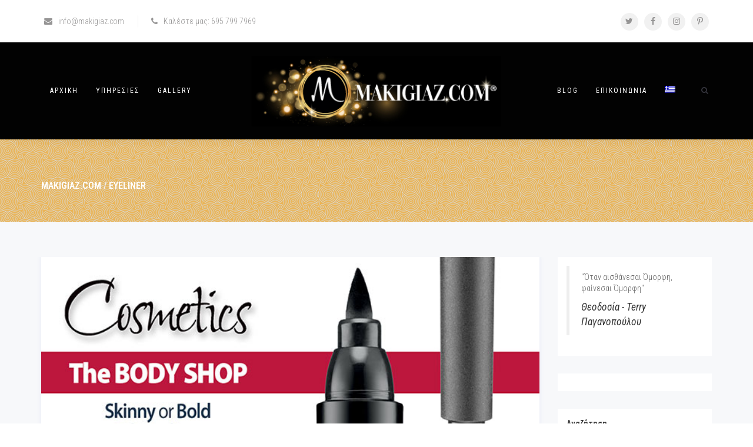

--- FILE ---
content_type: text/html; charset=UTF-8
request_url: https://makigiaz.com/blog/tag/eyeliner/
body_size: 19827
content:
<!-- This page is cached by the Hummingbird Performance plugin v3.7.1 - https://wordpress.org/plugins/hummingbird-performance/. --><!DOCTYPE html>
<html lang="el">
<head>
	<meta charset="UTF-8"/>
	<meta http-equiv="X-UA-Compatible" content="IE=edge">
	<meta name="viewport" content="width=device-width, initial-scale=1">
	    <!-- Google tag (gtag.js) -->
    <script async src="https://www.googletagmanager.com/gtag/js?id=G-SCQE0M1N9Z"></script>
    <script>
      window.dataLayer = window.dataLayer || [];
      function gtag(){dataLayer.push(arguments);}
      gtag('js', new Date());
    
      gtag('config', 'G-SCQE0M1N9Z');
    </script>
    <meta name='robots' content='index, follow, max-image-preview:large, max-snippet:-1, max-video-preview:-1' />
<link rel="alternate" hreflang="el" href="https://makigiaz.com/blog/tag/eyeliner/" />
<link rel="alternate" hreflang="x-default" href="https://makigiaz.com/blog/tag/eyeliner/" />
<script type="text/javascript">
var ajaxurl = "https://makigiaz.com/wp-admin/admin-ajax.php";
var ff_template_url = "https://makigiaz.com/wp-content/themes/ark";
</script>

	<!-- This site is optimized with the Yoast SEO plugin v21.7 - https://yoast.com/wordpress/plugins/seo/ -->
	<title>eyeliner Archives - Makigiaz.Com</title>
	<link rel="canonical" href="https://makigiaz.com/blog/tag/eyeliner/" />
	<meta property="og:locale" content="el_GR" />
	<meta property="og:type" content="article" />
	<meta property="og:title" content="eyeliner Archives - Makigiaz.Com" />
	<meta property="og:url" content="https://makigiaz.com/blog/tag/eyeliner/" />
	<meta property="og:site_name" content="Makigiaz.Com" />
	<meta name="twitter:card" content="summary_large_image" />
	<script type="application/ld+json" class="yoast-schema-graph">{"@context":"https://schema.org","@graph":[{"@type":"CollectionPage","@id":"https://makigiaz.com/blog/tag/eyeliner/","url":"https://makigiaz.com/blog/tag/eyeliner/","name":"eyeliner Archives - Makigiaz.Com","isPartOf":{"@id":"https://makigiaz.com/#website"},"primaryImageOfPage":{"@id":"https://makigiaz.com/blog/tag/eyeliner/#primaryimage"},"image":{"@id":"https://makigiaz.com/blog/tag/eyeliner/#primaryimage"},"thumbnailUrl":"https://makigiaz.com/wp-content/uploads/2015/04/bodyshopfelteyeliner15.jpg","breadcrumb":{"@id":"https://makigiaz.com/blog/tag/eyeliner/#breadcrumb"},"inLanguage":"el"},{"@type":"ImageObject","inLanguage":"el","@id":"https://makigiaz.com/blog/tag/eyeliner/#primaryimage","url":"https://makigiaz.com/wp-content/uploads/2015/04/bodyshopfelteyeliner15.jpg","contentUrl":"https://makigiaz.com/wp-content/uploads/2015/04/bodyshopfelteyeliner15.jpg","width":660,"height":400,"caption":"Skinny - Bold Felt Eyeliner - Makigiaz Com"},{"@type":"BreadcrumbList","@id":"https://makigiaz.com/blog/tag/eyeliner/#breadcrumb","itemListElement":[{"@type":"ListItem","position":1,"name":"Home","item":"https://makigiaz.com/"},{"@type":"ListItem","position":2,"name":"eyeliner"}]},{"@type":"WebSite","@id":"https://makigiaz.com/#website","url":"https://makigiaz.com/","name":"Makigiaz.Com","description":"Επαγγελματικό Μακιγιάζ","potentialAction":[{"@type":"SearchAction","target":{"@type":"EntryPoint","urlTemplate":"https://makigiaz.com/?s={search_term_string}"},"query-input":"required name=search_term_string"}],"inLanguage":"el"}]}</script>
	<!-- / Yoast SEO plugin. -->


<link rel='dns-prefetch' href='//fonts.googleapis.com' />
<link href='https://fonts.gstatic.com' crossorigin='' rel='preconnect' />
<link rel='preconnect' href='https://fonts.googleapis.com' />
<link rel="alternate" type="application/rss+xml" title="Ροή RSS &raquo; Makigiaz.Com" href="https://makigiaz.com/feed/" />
<link rel="alternate" type="application/rss+xml" title="Ροή Σχολίων &raquo; Makigiaz.Com" href="https://makigiaz.com/comments/feed/" />
<link rel="alternate" type="application/rss+xml" title="Ετικέτα ροής Makigiaz.Com &raquo; eyeliner" href="https://makigiaz.com/blog/tag/eyeliner/feed/" />
<script type="text/javascript">
/* <![CDATA[ */
window._wpemojiSettings = {"baseUrl":"https:\/\/s.w.org\/images\/core\/emoji\/14.0.0\/72x72\/","ext":".png","svgUrl":"https:\/\/s.w.org\/images\/core\/emoji\/14.0.0\/svg\/","svgExt":".svg","source":{"concatemoji":"https:\/\/makigiaz.com\/wp-includes\/js\/wp-emoji-release.min.js?ver=6.4.2"}};
/*! This file is auto-generated */
!function(i,n){var o,s,e;function c(e){try{var t={supportTests:e,timestamp:(new Date).valueOf()};sessionStorage.setItem(o,JSON.stringify(t))}catch(e){}}function p(e,t,n){e.clearRect(0,0,e.canvas.width,e.canvas.height),e.fillText(t,0,0);var t=new Uint32Array(e.getImageData(0,0,e.canvas.width,e.canvas.height).data),r=(e.clearRect(0,0,e.canvas.width,e.canvas.height),e.fillText(n,0,0),new Uint32Array(e.getImageData(0,0,e.canvas.width,e.canvas.height).data));return t.every(function(e,t){return e===r[t]})}function u(e,t,n){switch(t){case"flag":return n(e,"\ud83c\udff3\ufe0f\u200d\u26a7\ufe0f","\ud83c\udff3\ufe0f\u200b\u26a7\ufe0f")?!1:!n(e,"\ud83c\uddfa\ud83c\uddf3","\ud83c\uddfa\u200b\ud83c\uddf3")&&!n(e,"\ud83c\udff4\udb40\udc67\udb40\udc62\udb40\udc65\udb40\udc6e\udb40\udc67\udb40\udc7f","\ud83c\udff4\u200b\udb40\udc67\u200b\udb40\udc62\u200b\udb40\udc65\u200b\udb40\udc6e\u200b\udb40\udc67\u200b\udb40\udc7f");case"emoji":return!n(e,"\ud83e\udef1\ud83c\udffb\u200d\ud83e\udef2\ud83c\udfff","\ud83e\udef1\ud83c\udffb\u200b\ud83e\udef2\ud83c\udfff")}return!1}function f(e,t,n){var r="undefined"!=typeof WorkerGlobalScope&&self instanceof WorkerGlobalScope?new OffscreenCanvas(300,150):i.createElement("canvas"),a=r.getContext("2d",{willReadFrequently:!0}),o=(a.textBaseline="top",a.font="600 32px Arial",{});return e.forEach(function(e){o[e]=t(a,e,n)}),o}function t(e){var t=i.createElement("script");t.src=e,t.defer=!0,i.head.appendChild(t)}"undefined"!=typeof Promise&&(o="wpEmojiSettingsSupports",s=["flag","emoji"],n.supports={everything:!0,everythingExceptFlag:!0},e=new Promise(function(e){i.addEventListener("DOMContentLoaded",e,{once:!0})}),new Promise(function(t){var n=function(){try{var e=JSON.parse(sessionStorage.getItem(o));if("object"==typeof e&&"number"==typeof e.timestamp&&(new Date).valueOf()<e.timestamp+604800&&"object"==typeof e.supportTests)return e.supportTests}catch(e){}return null}();if(!n){if("undefined"!=typeof Worker&&"undefined"!=typeof OffscreenCanvas&&"undefined"!=typeof URL&&URL.createObjectURL&&"undefined"!=typeof Blob)try{var e="postMessage("+f.toString()+"("+[JSON.stringify(s),u.toString(),p.toString()].join(",")+"));",r=new Blob([e],{type:"text/javascript"}),a=new Worker(URL.createObjectURL(r),{name:"wpTestEmojiSupports"});return void(a.onmessage=function(e){c(n=e.data),a.terminate(),t(n)})}catch(e){}c(n=f(s,u,p))}t(n)}).then(function(e){for(var t in e)n.supports[t]=e[t],n.supports.everything=n.supports.everything&&n.supports[t],"flag"!==t&&(n.supports.everythingExceptFlag=n.supports.everythingExceptFlag&&n.supports[t]);n.supports.everythingExceptFlag=n.supports.everythingExceptFlag&&!n.supports.flag,n.DOMReady=!1,n.readyCallback=function(){n.DOMReady=!0}}).then(function(){return e}).then(function(){var e;n.supports.everything||(n.readyCallback(),(e=n.source||{}).concatemoji?t(e.concatemoji):e.wpemoji&&e.twemoji&&(t(e.twemoji),t(e.wpemoji)))}))}((window,document),window._wpemojiSettings);
/* ]]> */
</script>
<link rel='stylesheet' id='wphb-1-css' href='https://makigiaz.com/wp-content/uploads/hummingbird-assets/83faad52f43f195bad68e4715495b5f7.css' type='text/css' media='all' />
<style id='wp-emoji-styles-inline-css' type='text/css'>

	img.wp-smiley, img.emoji {
		display: inline !important;
		border: none !important;
		box-shadow: none !important;
		height: 1em !important;
		width: 1em !important;
		margin: 0 0.07em !important;
		vertical-align: -0.1em !important;
		background: none !important;
		padding: 0 !important;
	}
</style>
<link rel='stylesheet' id='wp-block-library-css' href='https://makigiaz.com/wp-includes/css/dist/block-library/style.min.css?ver=6.4.2' type='text/css' media='all' />
<style id='classic-theme-styles-inline-css' type='text/css'>
/*! This file is auto-generated */
.wp-block-button__link{color:#fff;background-color:#32373c;border-radius:9999px;box-shadow:none;text-decoration:none;padding:calc(.667em + 2px) calc(1.333em + 2px);font-size:1.125em}.wp-block-file__button{background:#32373c;color:#fff;text-decoration:none}
</style>
<style id='global-styles-inline-css' type='text/css'>
body{--wp--preset--color--black: #000000;--wp--preset--color--cyan-bluish-gray: #abb8c3;--wp--preset--color--white: #ffffff;--wp--preset--color--pale-pink: #f78da7;--wp--preset--color--vivid-red: #cf2e2e;--wp--preset--color--luminous-vivid-orange: #ff6900;--wp--preset--color--luminous-vivid-amber: #fcb900;--wp--preset--color--light-green-cyan: #7bdcb5;--wp--preset--color--vivid-green-cyan: #00d084;--wp--preset--color--pale-cyan-blue: #8ed1fc;--wp--preset--color--vivid-cyan-blue: #0693e3;--wp--preset--color--vivid-purple: #9b51e0;--wp--preset--gradient--vivid-cyan-blue-to-vivid-purple: linear-gradient(135deg,rgba(6,147,227,1) 0%,rgb(155,81,224) 100%);--wp--preset--gradient--light-green-cyan-to-vivid-green-cyan: linear-gradient(135deg,rgb(122,220,180) 0%,rgb(0,208,130) 100%);--wp--preset--gradient--luminous-vivid-amber-to-luminous-vivid-orange: linear-gradient(135deg,rgba(252,185,0,1) 0%,rgba(255,105,0,1) 100%);--wp--preset--gradient--luminous-vivid-orange-to-vivid-red: linear-gradient(135deg,rgba(255,105,0,1) 0%,rgb(207,46,46) 100%);--wp--preset--gradient--very-light-gray-to-cyan-bluish-gray: linear-gradient(135deg,rgb(238,238,238) 0%,rgb(169,184,195) 100%);--wp--preset--gradient--cool-to-warm-spectrum: linear-gradient(135deg,rgb(74,234,220) 0%,rgb(151,120,209) 20%,rgb(207,42,186) 40%,rgb(238,44,130) 60%,rgb(251,105,98) 80%,rgb(254,248,76) 100%);--wp--preset--gradient--blush-light-purple: linear-gradient(135deg,rgb(255,206,236) 0%,rgb(152,150,240) 100%);--wp--preset--gradient--blush-bordeaux: linear-gradient(135deg,rgb(254,205,165) 0%,rgb(254,45,45) 50%,rgb(107,0,62) 100%);--wp--preset--gradient--luminous-dusk: linear-gradient(135deg,rgb(255,203,112) 0%,rgb(199,81,192) 50%,rgb(65,88,208) 100%);--wp--preset--gradient--pale-ocean: linear-gradient(135deg,rgb(255,245,203) 0%,rgb(182,227,212) 50%,rgb(51,167,181) 100%);--wp--preset--gradient--electric-grass: linear-gradient(135deg,rgb(202,248,128) 0%,rgb(113,206,126) 100%);--wp--preset--gradient--midnight: linear-gradient(135deg,rgb(2,3,129) 0%,rgb(40,116,252) 100%);--wp--preset--font-size--small: 13px;--wp--preset--font-size--medium: 20px;--wp--preset--font-size--large: 36px;--wp--preset--font-size--x-large: 42px;--wp--preset--spacing--20: 0.44rem;--wp--preset--spacing--30: 0.67rem;--wp--preset--spacing--40: 1rem;--wp--preset--spacing--50: 1.5rem;--wp--preset--spacing--60: 2.25rem;--wp--preset--spacing--70: 3.38rem;--wp--preset--spacing--80: 5.06rem;--wp--preset--shadow--natural: 6px 6px 9px rgba(0, 0, 0, 0.2);--wp--preset--shadow--deep: 12px 12px 50px rgba(0, 0, 0, 0.4);--wp--preset--shadow--sharp: 6px 6px 0px rgba(0, 0, 0, 0.2);--wp--preset--shadow--outlined: 6px 6px 0px -3px rgba(255, 255, 255, 1), 6px 6px rgba(0, 0, 0, 1);--wp--preset--shadow--crisp: 6px 6px 0px rgba(0, 0, 0, 1);}:where(.is-layout-flex){gap: 0.5em;}:where(.is-layout-grid){gap: 0.5em;}body .is-layout-flow > .alignleft{float: left;margin-inline-start: 0;margin-inline-end: 2em;}body .is-layout-flow > .alignright{float: right;margin-inline-start: 2em;margin-inline-end: 0;}body .is-layout-flow > .aligncenter{margin-left: auto !important;margin-right: auto !important;}body .is-layout-constrained > .alignleft{float: left;margin-inline-start: 0;margin-inline-end: 2em;}body .is-layout-constrained > .alignright{float: right;margin-inline-start: 2em;margin-inline-end: 0;}body .is-layout-constrained > .aligncenter{margin-left: auto !important;margin-right: auto !important;}body .is-layout-constrained > :where(:not(.alignleft):not(.alignright):not(.alignfull)){max-width: var(--wp--style--global--content-size);margin-left: auto !important;margin-right: auto !important;}body .is-layout-constrained > .alignwide{max-width: var(--wp--style--global--wide-size);}body .is-layout-flex{display: flex;}body .is-layout-flex{flex-wrap: wrap;align-items: center;}body .is-layout-flex > *{margin: 0;}body .is-layout-grid{display: grid;}body .is-layout-grid > *{margin: 0;}:where(.wp-block-columns.is-layout-flex){gap: 2em;}:where(.wp-block-columns.is-layout-grid){gap: 2em;}:where(.wp-block-post-template.is-layout-flex){gap: 1.25em;}:where(.wp-block-post-template.is-layout-grid){gap: 1.25em;}.has-black-color{color: var(--wp--preset--color--black) !important;}.has-cyan-bluish-gray-color{color: var(--wp--preset--color--cyan-bluish-gray) !important;}.has-white-color{color: var(--wp--preset--color--white) !important;}.has-pale-pink-color{color: var(--wp--preset--color--pale-pink) !important;}.has-vivid-red-color{color: var(--wp--preset--color--vivid-red) !important;}.has-luminous-vivid-orange-color{color: var(--wp--preset--color--luminous-vivid-orange) !important;}.has-luminous-vivid-amber-color{color: var(--wp--preset--color--luminous-vivid-amber) !important;}.has-light-green-cyan-color{color: var(--wp--preset--color--light-green-cyan) !important;}.has-vivid-green-cyan-color{color: var(--wp--preset--color--vivid-green-cyan) !important;}.has-pale-cyan-blue-color{color: var(--wp--preset--color--pale-cyan-blue) !important;}.has-vivid-cyan-blue-color{color: var(--wp--preset--color--vivid-cyan-blue) !important;}.has-vivid-purple-color{color: var(--wp--preset--color--vivid-purple) !important;}.has-black-background-color{background-color: var(--wp--preset--color--black) !important;}.has-cyan-bluish-gray-background-color{background-color: var(--wp--preset--color--cyan-bluish-gray) !important;}.has-white-background-color{background-color: var(--wp--preset--color--white) !important;}.has-pale-pink-background-color{background-color: var(--wp--preset--color--pale-pink) !important;}.has-vivid-red-background-color{background-color: var(--wp--preset--color--vivid-red) !important;}.has-luminous-vivid-orange-background-color{background-color: var(--wp--preset--color--luminous-vivid-orange) !important;}.has-luminous-vivid-amber-background-color{background-color: var(--wp--preset--color--luminous-vivid-amber) !important;}.has-light-green-cyan-background-color{background-color: var(--wp--preset--color--light-green-cyan) !important;}.has-vivid-green-cyan-background-color{background-color: var(--wp--preset--color--vivid-green-cyan) !important;}.has-pale-cyan-blue-background-color{background-color: var(--wp--preset--color--pale-cyan-blue) !important;}.has-vivid-cyan-blue-background-color{background-color: var(--wp--preset--color--vivid-cyan-blue) !important;}.has-vivid-purple-background-color{background-color: var(--wp--preset--color--vivid-purple) !important;}.has-black-border-color{border-color: var(--wp--preset--color--black) !important;}.has-cyan-bluish-gray-border-color{border-color: var(--wp--preset--color--cyan-bluish-gray) !important;}.has-white-border-color{border-color: var(--wp--preset--color--white) !important;}.has-pale-pink-border-color{border-color: var(--wp--preset--color--pale-pink) !important;}.has-vivid-red-border-color{border-color: var(--wp--preset--color--vivid-red) !important;}.has-luminous-vivid-orange-border-color{border-color: var(--wp--preset--color--luminous-vivid-orange) !important;}.has-luminous-vivid-amber-border-color{border-color: var(--wp--preset--color--luminous-vivid-amber) !important;}.has-light-green-cyan-border-color{border-color: var(--wp--preset--color--light-green-cyan) !important;}.has-vivid-green-cyan-border-color{border-color: var(--wp--preset--color--vivid-green-cyan) !important;}.has-pale-cyan-blue-border-color{border-color: var(--wp--preset--color--pale-cyan-blue) !important;}.has-vivid-cyan-blue-border-color{border-color: var(--wp--preset--color--vivid-cyan-blue) !important;}.has-vivid-purple-border-color{border-color: var(--wp--preset--color--vivid-purple) !important;}.has-vivid-cyan-blue-to-vivid-purple-gradient-background{background: var(--wp--preset--gradient--vivid-cyan-blue-to-vivid-purple) !important;}.has-light-green-cyan-to-vivid-green-cyan-gradient-background{background: var(--wp--preset--gradient--light-green-cyan-to-vivid-green-cyan) !important;}.has-luminous-vivid-amber-to-luminous-vivid-orange-gradient-background{background: var(--wp--preset--gradient--luminous-vivid-amber-to-luminous-vivid-orange) !important;}.has-luminous-vivid-orange-to-vivid-red-gradient-background{background: var(--wp--preset--gradient--luminous-vivid-orange-to-vivid-red) !important;}.has-very-light-gray-to-cyan-bluish-gray-gradient-background{background: var(--wp--preset--gradient--very-light-gray-to-cyan-bluish-gray) !important;}.has-cool-to-warm-spectrum-gradient-background{background: var(--wp--preset--gradient--cool-to-warm-spectrum) !important;}.has-blush-light-purple-gradient-background{background: var(--wp--preset--gradient--blush-light-purple) !important;}.has-blush-bordeaux-gradient-background{background: var(--wp--preset--gradient--blush-bordeaux) !important;}.has-luminous-dusk-gradient-background{background: var(--wp--preset--gradient--luminous-dusk) !important;}.has-pale-ocean-gradient-background{background: var(--wp--preset--gradient--pale-ocean) !important;}.has-electric-grass-gradient-background{background: var(--wp--preset--gradient--electric-grass) !important;}.has-midnight-gradient-background{background: var(--wp--preset--gradient--midnight) !important;}.has-small-font-size{font-size: var(--wp--preset--font-size--small) !important;}.has-medium-font-size{font-size: var(--wp--preset--font-size--medium) !important;}.has-large-font-size{font-size: var(--wp--preset--font-size--large) !important;}.has-x-large-font-size{font-size: var(--wp--preset--font-size--x-large) !important;}
.wp-block-navigation a:where(:not(.wp-element-button)){color: inherit;}
:where(.wp-block-post-template.is-layout-flex){gap: 1.25em;}:where(.wp-block-post-template.is-layout-grid){gap: 1.25em;}
:where(.wp-block-columns.is-layout-flex){gap: 2em;}:where(.wp-block-columns.is-layout-grid){gap: 2em;}
.wp-block-pullquote{font-size: 1.5em;line-height: 1.6;}
</style>
<link rel='stylesheet' id='wphb-2-css' href='https://makigiaz.com/wp-content/uploads/hummingbird-assets/655af88370deb286668b8ef361d3b454.css' type='text/css' media='all' />
<style id='wphb-2-inline-css' type='text/css'>
body,p,.ff-richtext,li,li a,a,h1, h2, h3, h4, h5, h6 ,.progress-box-v1 .progress-title,.progress-box-v2 .progress-title,.team-v5-progress-box .progress-title,.pricing-list-v1 .pricing-list-v1-header-title,.team-v3 .progress-box .progress-title,.rating-container .caption > .label,.theme-portfolio .cbp-l-filters-alignRight,.theme-portfolio .cbp-l-filters-alignLeft,.theme-portfolio .cbp-l-filters-alignCenter,.theme-portfolio .cbp-filter-item,.theme-portfolio .cbp-l-loadMore-button .cbp-l-loadMore-link,.theme-portfolio .cbp-l-loadMore-button .cbp-l-loadMore-button-link,.theme-portfolio .cbp-l-loadMore-text .cbp-l-loadMore-link,.theme-portfolio .cbp-l-loadMore-text .cbp-l-loadMore-button-link,.theme-portfolio-v2 .cbp-l-filters-alignRight .cbp-filter-item,.theme-portfolio-v3 .cbp-l-filters-button .cbp-filter-item,.zeus .tp-bullet-title{font-family:'Roboto Condensed',Arial,sans-serif}

.blog-classic .blog-classic-label,.blog-classic .blog-classic-subtitle,.blog-grid .blog-grid-title-el,.blog-grid .blog-grid-title-el .blog-grid-title-link,.blog-grid .blog-grid-supplemental-title,.op-b-blog .blog-grid-supplemental-title,.blog-grid .blog-grid-supplemental-category,.blog-grid-supplemental .blog-grid-supplemental-title a,.blog-teaser .blog-teaser-category .blog-teaser-category-title,.blog-teaser .blog-teaser-category .blog-teaser-category-title a,.news-v8 .news-v8-category a,.news-v1 .news-v1-heading .news-v1-heading-title > a,.news-v1 .news-v1-quote:before,.news-v2 .news-v2-subtitle,.news-v2 .news-v2-subtitle a,.ff-news-v3-meta-data,.ff-news-v3-meta-data a,.news-v3 .news-v3-content .news-v3-subtitle,.news-v6 .news-v6-subtitle,.news-v7 .news-v7-subtitle,.news-v8 .news-v8-category,.blog-simple-slider .op-b-blog-title,.blog-simple-slider .op-b-blog-title a,.heading-v1 .heading-v1-title,.heading-v1 .heading-v1-title p,.testimonials-v7 .testimonials-v7-title .sign,.team-v3 .team-v3-member-position,.heading-v1 .heading-v1-subtitle,.heading-v1 .heading-v1-subtitle p,.heading-v2 .heading-v2-text,.heading-v2 .heading-v2-text p,.heading-v3 .heading-v3-text,.heading-v3 .heading-v3-text p,.heading-v4 .heading-v4-subtitle,.heading-v4 .heading-v4-subtitle p,.newsletter-v2 .newsletter-v2-title span.sign,.quote-socials-v1 .quote-socials-v1-quote,.quote-socials-v1 .quote-socials-v1-quote p,.sliding-bg .sliding-bg-title,.timeline-v4 .timeline-v4-subtitle, .timeline-v4 .timeline-v4-subtitle a,.counters-v2 .counters-v2-subtitle,.icon-box-v2 .icon-box-v2-body-subtitle,.i-banner-v1 .i-banner-v1-heading .i-banner-v1-member-position,.i-banner-v1 .i-banner-v1-quote,.i-banner-v3 .i-banner-v3-subtitle,.newsletter-v2 .newsletter-v2-title:before,.piechart-v1 .piechart-v1-body .piechart-v1-body-subtitle,.pricing-list-v1 .pricing-list-v1-body .pricing-list-v1-header-subtitle,.pricing-list-v2 .pricing-list-v2-header-title,.pricing-list-v3 .pricing-list-v3-text,.promo-block-v2 .promo-block-v2-text,.promo-block-v2 .promo-block-v2-text p,.promo-block-v3 .promo-block-v3-subtitle,.services-v1 .services-v1-subtitle,.services-v10 .services-v10-no,.services-v11 .services-v11-subtitle,.slider-block-v1 .slider-block-v1-subtitle,.team-v3 .team-v3-header .team-v3-member-position,.team-v4 .team-v4-content .team-v4-member-position,.testimonials-v1 .testimonials-v1-author-position,.testimonials-v3 .testimonials-v3-subtitle:before,.testimonials-v3 .testimonials-v3-subtitle span.sign,.testimonials-v3 .testimonials-v3-author,.testimonials-v5 .testimonials-v5-quote-text,.testimonials-v5 .testimonials-v5-quote-text p,.testimonials-v6 .testimonials-v6-element .testimonials-v6-position,.testimonials-v6 .testimonials-v6-quote-text,.testimonials-v6 .testimonials-v6-quote-text p,.testimonials-v7 .testimonials-v7-title:before,.testimonials-v7 .testimonials-v7-author,.testimonials-v7-title-span,.footer .footer-testimonials .footer-testimonials-quote:before,.animated-headline-v1 .animated-headline-v1-subtitle,.news-v3 .news-v3-content .news-v3-subtitle,.news-v3 .news-v3-content .news-v3-subtitle a,.theme-ci-v1 .theme-ci-v1-item .theme-ci-v1-title{font-family:null,Arial,sans-serif}

code, kbd, pre, samp{font-family:'Courier New', Courier, monospace,Arial,sans-serif}

.custom-font-1{font-family:'Great Vibes',Arial,sans-serif}

.custom-font-2{font-family:Arial, Helvetica, sans-serif,Arial,sans-serif}

.custom-font-3{font-family:Arial, Helvetica, sans-serif,Arial,sans-serif}

.custom-font-4{font-family:Arial, Helvetica, sans-serif,Arial,sans-serif}

.custom-font-5{font-family:Arial, Helvetica, sans-serif,Arial,sans-serif}

.custom-font-6{font-family:Arial, Helvetica, sans-serif,Arial,sans-serif}

.custom-font-7{font-family:Arial, Helvetica, sans-serif,Arial,sans-serif}

.custom-font-8{font-family:Arial, Helvetica, sans-serif,Arial,sans-serif}


.wpml-ls-statics-footer a, .wpml-ls-statics-footer .wpml-ls-sub-menu a, .wpml-ls-statics-footer .wpml-ls-sub-menu a:link, .wpml-ls-statics-footer li:not(.wpml-ls-current-language) .wpml-ls-link, .wpml-ls-statics-footer li:not(.wpml-ls-current-language) .wpml-ls-link:link {color:#444444;background-color:#ffffff;}.wpml-ls-statics-footer a, .wpml-ls-statics-footer .wpml-ls-sub-menu a:hover,.wpml-ls-statics-footer .wpml-ls-sub-menu a:focus, .wpml-ls-statics-footer .wpml-ls-sub-menu a:link:hover, .wpml-ls-statics-footer .wpml-ls-sub-menu a:link:focus {color:#000000;background-color:#eeeeee;}.wpml-ls-statics-footer .wpml-ls-current-language > a {color:#444444;background-color:#ffffff;}.wpml-ls-statics-footer .wpml-ls-current-language:hover>a, .wpml-ls-statics-footer .wpml-ls-current-language>a:focus {color:#000000;background-color:#eeeeee;}
</style>
<link rel="preload" as="style" href="//fonts.googleapis.com/css?family=Roboto+Condensed%3A300%2C400%2C500%2C600%2C700%2C300i%2C400i%2C700i%7Cnull%3A300%2C400%2C500%2C600%2C700%2C300i%2C400i%2C700i%7CGreat+Vibes%3A300%2C400%2C500%2C600%2C700%2C300i%2C400i%2C700i&#038;subset=cyrillic%2Ccyrillic-ext%2Cgreek%2Cgreek-ext%2Clatin%2Clatin-ext%2Cvietnamese&#038;ver=1.68.0" /><link rel='stylesheet' id='ark-google-fonts-css' href='//fonts.googleapis.com/css?family=Roboto+Condensed%3A300%2C400%2C500%2C600%2C700%2C300i%2C400i%2C700i%7Cnull%3A300%2C400%2C500%2C600%2C700%2C300i%2C400i%2C700i%7CGreat+Vibes%3A300%2C400%2C500%2C600%2C700%2C300i%2C400i%2C700i&#038;subset=cyrillic%2Ccyrillic-ext%2Cgreek%2Cgreek-ext%2Clatin%2Clatin-ext%2Cvietnamese&#038;ver=1.68.0' type='text/css' media='print' onload='this.media=&#34;all&#34;' />
<link rel='stylesheet' id='wphb-3-css' href='https://makigiaz.com/wp-content/uploads/hummingbird-assets/08319ab3083bfae5ffe01e20e9365d85.css' type='text/css' media='all' />
<script type="text/javascript" id="wpml-cookie-js-extra">
/* <![CDATA[ */
var wpml_cookies = {"wp-wpml_current_language":{"value":"el","expires":1,"path":"\/"}};
var wpml_cookies = {"wp-wpml_current_language":{"value":"el","expires":1,"path":"\/"}};
/* ]]> */
</script>
<script type="text/javascript" src="https://makigiaz.com/wp-content/plugins/sitepress-multilingual-cms/res/js/cookies/language-cookie.js?ver=4.6.8" id="wpml-cookie-js" defer="defer" data-wp-strategy="defer"></script>
<script type="text/javascript" src="https://makigiaz.com/wp-content/plugins/sitepress-multilingual-cms/templates/language-switchers/legacy-dropdown/script.min.js?ver=1" id="wpml-legacy-dropdown-0-js"></script>
<script type="text/javascript" src="https://makigiaz.com/wp-includes/js/jquery/jquery.min.js?ver=3.7.1" id="jquery-core-js"></script>
<script type="text/javascript" src="https://makigiaz.com/wp-includes/js/jquery/jquery-migrate.min.js?ver=3.4.1" id="jquery-migrate-js"></script>
<!--[if lt IE 9]>
<script type="text/javascript" src="https://makigiaz.com/wp-content/themes/ark/assets/plugins/html5shiv.js?ver=3.7.3" id="ie_html5shiv-js"></script>
<![endif]-->
<!--[if lt IE 9]>
<script type="text/javascript" src="https://makigiaz.com/wp-content/themes/ark/assets/plugins/respond.min.js?ver=1.1.0" id="respond-js"></script>
<![endif]-->
<link rel="https://api.w.org/" href="https://makigiaz.com/wp-json/" /><link rel="alternate" type="application/json" href="https://makigiaz.com/wp-json/wp/v2/tags/201" /><link rel="EditURI" type="application/rsd+xml" title="RSD" href="https://makigiaz.com/xmlrpc.php?rsd" />
<meta name="generator" content="WordPress 6.4.2" />
<meta name="generator" content="WPML ver:4.6.8 stt:1,13;" />
<link rel="icon" href="https://makigiaz.com/wp-content/uploads/2022/12/makigiaz-favicon-150x150.png" sizes="32x32" />
<link rel="icon" href="https://makigiaz.com/wp-content/uploads/2022/12/makigiaz-favicon.png" sizes="192x192" />
<link rel="apple-touch-icon" href="https://makigiaz.com/wp-content/uploads/2022/12/makigiaz-favicon.png" />
<meta name="msapplication-TileImage" content="https://makigiaz.com/wp-content/uploads/2022/12/makigiaz-favicon.png" />
</head>
<body data-rsssl=1 class="archive tag tag-eyeliner tag-201 appear-animate">
<div class="ffb-id-navigation-header wrapper ff-boxed-wrapper"><div class="wrapper-top-space"></div><header class="ark-header  header-no-pills header-center-aligned header-sticky navbar-fixed-top header-has-topbar fg-text-dark ffb-header-design"><div class="ff-ark-header-circle-shadow"></div><div class="ark-topbar-wrapper  ark-topbar-hidden-on-scroll theme-toggle-content"><div class="ark-topbar"><section class="ffb-id-pmn6cqf fg-section fg-el-has-bg fg-text-dark"><span class="fg-bg"><span data-fg-bg="{&quot;type&quot;:&quot;color&quot;,&quot;opacity&quot;:1,&quot;color&quot;:&quot;#ffffff&quot;}" class="fg-bg-layer fg-bg-type-color " style="opacity: 1; background-color: #ffffff;"></span></span><div class="fg-container container fg-container-large fg-container-lvl--1 "><div class="fg-row row    fg-row-match-cols"  data-fg-match-cols="{&quot;1&quot;:&quot;0&quot;,&quot;2&quot;:&quot;0&quot;,&quot;3&quot;:&quot;1&quot;,&quot;4&quot;:&quot;1&quot;}" ><div class="ffb-id-14l0900s fg-col col-xs-12 col-sm-7 col-md-7 fg-text-dark"><div class="fg-vcenter-wrapper"><div class="fg-vcenter"><div class="fg-match-column-inside-wrapper"><div class="ffb-id-pmnqvgt buttons-el-wrapper text-left    fg-text-dark"><a href="mailto:info@makigiaz.com" class="ffb-block-button-1-0 ffb-btn ffb-btn-v4 ffb-btn-link  btn-base-brd-slide btn-slide radius-50 btn-base-sm   btn-w-auto fg-text-dark ffb-button4-1"><i class="btn-text btn-base-element-icon margin-r-10 ff-font-awesome4 icon-envelope"></i><span class="btn-text">info@makigiaz.com</span></a><a href="tel:6957997969" class="ffb-block-button-1-1 ffb-btn ffb-btn-v4 ffb-btn-link  btn-base-brd-slide btn-slide  btn-base-sm   btn-w-auto fg-text-dark ffb-button4-2"><i class="btn-text btn-base-element-icon margin-r-10 ff-font-awesome4 icon-phone"></i><span class="btn-text">Καλέστε μας: 695 799 7969</span></a></div></div></div></div></div><div class="ffb-id-14l093au fg-col col-xs-12 col-sm-5 col-md-5 fg-text-dark"><div class="fg-vcenter-wrapper"><div class="fg-vcenter"><div class="fg-match-column-inside-wrapper"><div class="ffb-id-pmnn39k icons ff-el-icons text-left  text-md-right  fg-text-dark"><ul class="list-inline"><li class="theme-icons-wrap fg-text-dark ffb-icon1-1"><a href="https://twitter.com/MakigiazCom"  target="_blank" ><i class="theme-icons ff-custom-color theme-icons-xs radius-circle ff-font-awesome4 icon-twitter  "></i></a></li><li class="theme-icons-wrap fg-text-dark ffb-icon1-2"><a href="https://www.facebook.com/MakigiazCom"  target="_blank" ><i class="theme-icons ff-custom-color theme-icons-xs radius-circle ff-font-awesome4 icon-facebook  "></i></a></li><li class="theme-icons-wrap fg-text-dark ffb-icon1-3"><a href="https://www.instagram.com/makigiazcom"  target="_blank"  title="https://www.instagram.com/terrypaganopoulou/" ><i class="theme-icons ff-custom-color theme-icons-xs radius-circle ff-font-awesome4 icon-instagram  "></i></a></li><li class="theme-icons-wrap fg-text-dark ffb-icon1-4"><a href="https://gr.pinterest.com/makigiazcom/_created/"  target="_blank" ><i class="theme-icons ff-custom-color theme-icons-xs radius-circle ff-font-awesome4 icon-pinterest-p  "></i></a></li></ul></div></div></div></div></div></div></div></section></div></div><nav class="navbar mega-menu fg-text-dark ffb-header-design-inner" role="navigation">		<div class="ark-search-field">
			<div class=" fg-container container fg-container-large  ">
				<form method="get" id="searchform" action="https://makigiaz.com/">
					<input type="hidden" name="lang" value="el"/>					<input
						name="s"
						type="text"
						class="form-control ark-search-field-input"
						placeholder="Search ..."
						value=""
					>

				</form>
			</div>
		</div>
		
				<div class=" fg-container container fg-container-large  ">
					<div class="menu-container">
						
													<button type="button" class="navbar-toggle" data-toggle="collapse" data-target=".nav-collapse">
								<span class="sr-only">Toggle navigation</span>
								<span class="toggle-icon"></span>
							</button>
						
																					<div class="theme-toggle-trigger topbar-toggle-trigger">
									<i class="topbar-toggle-trigger-icon-style ff-font-awesome4 icon-ellipsis-v"></i>
								</div>
																			<div class="navbar-actions">

									<div class="navbar-actions-shrink search-menu ffb-ark-first-level-menu">
			<div class="search-btn">
				<i class="navbar-special-icon search-btn-default ff-font-awesome4 icon-search"></i>
				<i class="navbar-special-icon search-btn-active ff-font-awesome4 icon-times"></i>
			</div>
		</div>
								</div>

						<div class="navbar-logo fg-text-dark ffb-logo"><a class="navbar-logo-wrap" href="https://makigiaz.com"><img class="navbar-logo-img navbar-logo-img-normal" src="https://makigiaz.com/wp-content/uploads/2021/12/makigiazCom-Main-Logo-Sparkled-b-410px.jpg" alt="Makigiaz.Com"><img class="navbar-logo-img navbar-logo-img-fixed" src="https://makigiaz.com/wp-content/uploads/2021/12/makigiazCom-Main-Logo-Sparkled-b-410px.jpg" alt="Makigiaz.Com"><img class="navbar-logo-img navbar-logo-img-mobile" src="https://makigiaz.com/wp-content/uploads/2021/12/makigiazCom-Main-Logo-Sparkled-b-410px.jpg" alt="Makigiaz.Com"><img class="navbar-logo-img navbar-logo-img-tablet" src="https://makigiaz.com/wp-content/uploads/2021/12/makigiazCom-Main-Logo-Sparkled-b-410px.jpg" alt="Makigiaz.Com"></a><span class="hidden header-height-info" data-desktopBeforeScroll="165" data-desktopAfterScroll="165" data-mobileBeforeScroll="90" data-tabletBeforeScroll="165"></span></div>
					</div>

					<div class="collapse navbar-collapse nav-collapse">
						<div class="menu-container">

															<ul class="nav navbar-nav navbar-nav-left" data-split-after="3">
									<li id="menu-item-1402" class="menu-item menu-item-type-post_type menu-item-object-page menu-item-home nav-item  menu-item-1402"><a href="https://makigiaz.com/" class=" nav-item-child ffb-ark-first-level-menu ">Αρχική</a></li><li id="menu-item-1358" class="menu-item menu-item-type-post_type menu-item-object-page nav-item  menu-item-1358"><a href="https://makigiaz.com/services/" class=" nav-item-child ffb-ark-first-level-menu ">Υπηρεσίες</a></li><li id="menu-item-3129" class="menu-item menu-item-type-custom menu-item-object-custom menu-item-has-children nav-item  dropdown menu-item-3129"><a href="https://makigiaz.com/gallery/" class=" nav-item-child ffb-ark-first-level-menu  dropdown-link ">Gallery</a><a data-toggle="dropdown" href="#"  href="https://makigiaz.com/gallery/" class=" nav-item-child ffb-ark-first-level-menu  dropdown-toggle ">&nbsp;</a><span class="clearfix"></span><ul class="sub-menu  dropdown-menu "><li id="menu-item-1362" class="menu-item menu-item-type-post_type menu-item-object-page dropdown-menu-item menu-item-1362"><a href="https://makigiaz.com/gallery/" class=" dropdown-menu-item-child  ffb-ark-sub-level-menu ">Gallery</a></li><li id="menu-item-1345" class="menu-item menu-item-type-post_type menu-item-object-page dropdown-menu-item menu-item-1345"><a href="https://makigiaz.com/bio/" class=" dropdown-menu-item-child  ffb-ark-sub-level-menu ">Βιογραφικό</a></li></ul></li></ul><ul class="nav navbar-nav navbar-nav-right"><li id="menu-item-1361" class="menu-item menu-item-type-post_type menu-item-object-page nav-item  menu-item-1361"><a href="https://makigiaz.com/blog/" class=" nav-item-child ffb-ark-first-level-menu ">Blog</a></li><li id="menu-item-1360" class="menu-item menu-item-type-post_type menu-item-object-page nav-item  menu-item-1360"><a href="https://makigiaz.com/contact/" class=" nav-item-child ffb-ark-first-level-menu ">Επικοινωνία</a></li><li id="menu-item-wpml-ls-12-el" class="menu-item wpml-ls-slot-12 wpml-ls-item wpml-ls-item-el wpml-ls-current-language wpml-ls-menu-item wpml-ls-first-item wpml-ls-last-item menu-item-type-wpml_ls_menu_item menu-item-object-wpml_ls_menu_item nav-item  menu-item-wpml-ls-12-el"><a href="https://makigiaz.com/blog/tag/eyeliner/" class=" nav-item-child ffb-ark-first-level-menu "><img
            class="wpml-ls-flag"
            src="https://makigiaz.com/wp-content/plugins/sitepress-multilingual-cms/res/flags/el.png"
            alt="Ελληνικά"
            
            
    /></a></li>								</ul>
													</div>
					</div>
				</div>
			</nav>
				</header><div class="page-wrapper"><section class="ffb-id-pk7ir8k fg-section fg-el-has-bg fg-text-light"><span class="fg-bg"><span data-fg-bg="{&quot;type&quot;:&quot;color&quot;,&quot;opacity&quot;:1,&quot;color&quot;:&quot;#eab456&quot;}" class="fg-bg-layer fg-bg-type-color " style="opacity: 1; background-color: #eab456;"></span><span data-fg-bg="{&quot;type&quot;:&quot;image&quot;,&quot;opacity&quot;:&quot;1&quot;,&quot;url&quot;:&quot;https:\/\/makigiaz.com\/wp-content\/uploads\/2022\/06\/02-round-pattern-white-200px.png&quot;,&quot;size&quot;:&quot;auto&quot;,&quot;repeat&quot;:&quot;repeat&quot;,&quot;attachment&quot;:&quot;scroll&quot;,&quot;position&quot;:&quot;center center&quot;}" class="fg-bg-layer fg-bg-type-image " style="opacity: 1; background-image: url(&quot;https://makigiaz.com/wp-content/uploads/2022/06/02-round-pattern-white-200px.png&quot;); background-repeat: repeat; background-attachment: scroll; background-position: center center; background-size: auto;"></span></span><div class="fg-container container fg-container-large fg-container-lvl--1 "><div class="fg-row row    " ><div class="ffb-id-pk7ir8l fg-col col-xs-12 col-md-12 fg-text-light"><section class="ffb-id-156q830k breadcrumbs-pure fg-text-dark"><div itemscope itemtype="http://schema.org/BreadcrumbList"><span itemprop="itemListElement" itemscope itemtype="http://schema.org/ListItem"><a class="link" itemtype="http://schema.org/Thing" itemprop="item" href="https://makigiaz.com" id="https://makigiaz.com"><span itemprop="name">Makigiaz.com</span></a><meta itemprop="position" content="1" /></span><span class="separator">&nbsp;/&nbsp;</span><span class="active" itemprop="itemListElement" itemscope itemtype="http://schema.org/ListItem"><a class="link breadcrumbs-item-active" itemtype="http://schema.org/Thing" itemprop="item" href="https://makigiaz.com/blog/tag/eyeliner/" id="https://makigiaz.com/blog/tag/eyeliner/"><span itemprop="name">eyeliner</span></a><meta itemprop="position" content="2" /></span></div></section></div></div></div></section><style>@media (min-width:992px) { .ffb-id-pmn6cqf{ padding-top: 5px;padding-bottom: 5px;}}.ffb-id-pmnn39k .ffb-icon1-1 .ff-custom-color{ color: #969595 ;}.ffb-id-pmnn39k .ffb-icon1-1 .ff-custom-color:hover{ color: #ffffff !important;}.ffb-id-pmnn39k .ffb-icon1-1 .ff-custom-color{ border-color: transparent;}.ffb-id-pmnn39k .ffb-icon1-1 .ff-custom-color:hover{ border-color: transparent;}.ffb-id-pmnn39k .ffb-icon1-1 .ff-custom-color{ background-color: #f1f1f1 ;}.ffb-id-pmnn39k .ffb-icon1-1 .ff-custom-color:hover{ background-color: rgba(234, 180, 86, 0.77) ;}.ffb-id-pmnn39k .ffb-icon1-2 .ff-custom-color{ color: #969595 ;}.ffb-id-pmnn39k .ffb-icon1-2 .ff-custom-color:hover{ color: #ffffff !important;}.ffb-id-pmnn39k .ffb-icon1-2 .ff-custom-color{ border-color: transparent;}.ffb-id-pmnn39k .ffb-icon1-2 .ff-custom-color:hover{ border-color: transparent;}.ffb-id-pmnn39k .ffb-icon1-2 .ff-custom-color{ background-color: #f1f1f1 ;}.ffb-id-pmnn39k .ffb-icon1-2 .ff-custom-color:hover{ background-color: rgba(234, 180, 86, 0.77) ;}.ffb-id-pmnn39k .ffb-icon1-3 .ff-custom-color{ color: #969595 ;}.ffb-id-pmnn39k .ffb-icon1-3 .ff-custom-color:hover{ color: #ffffff !important;}.ffb-id-pmnn39k .ffb-icon1-3 .ff-custom-color{ border-color: transparent;}.ffb-id-pmnn39k .ffb-icon1-3 .ff-custom-color:hover{ border-color: transparent;}.ffb-id-pmnn39k .ffb-icon1-3 .ff-custom-color{ background-color: #f1f1f1 ;}.ffb-id-pmnn39k .ffb-icon1-3 .ff-custom-color:hover{ background-color: rgba(234, 180, 86, 0.77) ;}.ffb-id-pmnn39k .ffb-icon1-4 .ff-custom-color{ color: #969595 ;}.ffb-id-pmnn39k .ffb-icon1-4 .ff-custom-color:hover{ color: #ffffff !important;}.ffb-id-pmnn39k .ffb-icon1-4 .ff-custom-color{ border-color: transparent;}.ffb-id-pmnn39k .ffb-icon1-4 .ff-custom-color:hover{ border-color: transparent;}.ffb-id-pmnn39k .ffb-icon1-4 .ff-custom-color{ background-color: #f1f1f1 ;}.ffb-id-pmnn39k .ffb-icon1-4 .ff-custom-color:hover{ background-color: rgba(234, 180, 86, 0.77) ;}.ffb-id-pmnn39k > ul > li{ padding-right: 5px;}.ffb-id-pmnn39k > ul > li{ padding-left: 5px;}.ffb-id-pmnn39k{ margin-bottom: 0px;padding-top: 17px;}.ffb-id-pmnqvgt .ffb-button4-1.ffb-block-button-1-0.btn-base-brd-slide{ color:#969595;}.ffb-id-pmnqvgt .ffb-button4-1.ffb-block-button-1-0.btn-base-brd-slide:hover{ color:rgba(234, 180, 86, 0.77);}.ffb-id-pmnqvgt .ffb-button4-1.ffb-block-button-1-0.btn-base-brd-slide{ border-color: transparent;}.ffb-id-pmnqvgt .ffb-button4-1.ffb-block-button-1-0.btn-base-brd-slide:hover{ border-color: transparent;}.ffb-id-pmnqvgt .ffb-button4-1.ffb-block-button-1-0.btn-base-brd-slide:hover{ background-color:;}.ffb-id-pmnqvgt .ffb-button4-2.ffb-block-button-1-1.btn-base-brd-slide{ color:#969595;}.ffb-id-pmnqvgt .ffb-button4-2.ffb-block-button-1-1.btn-base-brd-slide:hover{ color:rgba(234, 180, 86, 0.77);}.ffb-id-pmnqvgt .ffb-button4-2.ffb-block-button-1-1.btn-base-brd-slide{ border-color: transparent;}.ffb-id-pmnqvgt .ffb-button4-2.ffb-block-button-1-1.btn-base-brd-slide:hover{ border-color: transparent;}.ffb-id-pmnqvgt .ffb-button4-2.ffb-block-button-1-1.btn-base-brd-slide:hover{ background-color:;}.ffb-id-pmnqvgt .ffb-button4-2{ padding-top: 0px;padding-bottom: 0px;}.ffb-id-pmnqvgt .ffb-button4-2{ border-left: 1px solid #f1f1f1 !important;}.ffb-id-pmnqvgt{ margin-left: -18px;padding-top: 17px;}@media (min-width:992px) { .ffb-id-pmnqvgt{ padding-top: 2px;}}/* RESETS - DO NOT CHANGE DYNAMICALLY */header .navbar-logo,header.header-shrink .navbar-logo {	line-height: 0 !important;}header .navbar-logo-wrap img {	max-height: none !important;}header .navbar-logo .navbar-logo-wrap {	transition-duration: 400ms;	transition-property: all;	transition-timing-function: cubic-bezier(0.7, 1, 0.7, 1);}@media (max-width: 991px){	header .navbar-logo .navbar-logo-img {		max-width: none !important;	}}@media (max-width: 991px){	.header .navbar-actions .navbar-actions-shrink {		max-height: none;	}}@media (min-width: 992px){	.header .navbar-actions .navbar-actions-shrink {		max-height: none;	}}@media (min-width: 992px) {	.header-shrink.ark-header .navbar-actions .navbar-actions-shrink {		max-height: none;	}}@media (max-width: 991px){	.header-fullscreen .header-fullscreen-col {		width: calc(100% - 60px);	}	.header-fullscreen .header-fullscreen-col.header-fullscreen-nav-actions-left {		width: 30px;	}}.ark-header .topbar-toggle-trigger {	padding: 0;}header .navbar-logo .navbar-logo-wrap {	transition-property: width, height, opacity, padding, margin-top, margin-bottom;}/* DYNAMIC OVERWRITES */.ark-header .navbar-logo .navbar-logo-wrap {	line-height: 1px;}@media (min-width: 992px) {	.wrapper>.wrapper-top-space {	height: 165px;	}	.ark-header .navbar-logo .navbar-logo-wrap {		padding-top: 22.5px;		padding-bottom: 22.5px;	}}@media (min-width: 992px) {	.header-shrink.ark-header .navbar-logo .navbar-logo-wrap {		padding-top: 22.5px;		padding-bottom: 22.5px;	}}@media (min-width: 992px) {	.ark-header .navbar-nav .nav-item {		line-height: 165px;	}	.ark-header .navbar-nav .nav-item ul {		line-height: 1.42857143;	}}@media (min-width: 992px) {	header .navbar-logo-wrap img {		height: 120px !important;	}}@media (min-width: 992px) {	header.header-shrink .navbar-logo-wrap img {		height: 120px !important;	}}.ark-header .navbar-actions .navbar-actions-shrink {	line-height: 164px;}@media (min-width: 992px){	.header-shrink.ark-header .navbar-actions .navbar-actions-shrink {		line-height: 164px;	}}@media (min-width: 992px) {	.ark-header.header-no-pills .navbar-nav .nav-item-child {		line-height: 165px;	}}@media (min-width: 992px) {	.ark-header.header-no-pills.header-shrink .navbar-nav .nav-item-child {		line-height: 165px;	}}@media (min-width: 992px) {	.ark-header.header-pills .navbar-nav .nav-item-child {		margin-top: 67.5px;		margin-bottom: 67.5px;	}}@media (min-width: 992px) {	.ark-header.header-pills.header-shrink .navbar-nav .nav-item-child {		margin-top: 67.5px;		margin-bottom: 67.5px;	}}@media (max-width: 767px) {	.header-fullscreen .header-fullscreen-nav-actions-left,	.header-fullscreen .header-fullscreen-nav-actions-right {		padding-top: 30px;		padding-bottom: 30px;	}}@media (min-width: 768px) and (max-width: 991px) {	.header-fullscreen .header-fullscreen-nav-actions-left,	.header-fullscreen .header-fullscreen-nav-actions-right {		padding-top: 67.5px;		padding-bottom: 67.5px;	}}@media (min-width: 992px) {	.header-fullscreen .header-fullscreen-nav-actions-left,	.header-fullscreen .header-fullscreen-nav-actions-right {		padding-top: 67.5px;		padding-bottom: 67.5px;	}}@media (min-width: 992px) {	.header-shrink.header-fullscreen .header-fullscreen-nav-actions-left,	.header-shrink.header-fullscreen .header-fullscreen-nav-actions-right {		padding-top: 67.5px;		padding-bottom: 67.5px;	}}.ark-header.auto-hiding-navbar.nav-up {	top: -175px;}.ark-header.auto-hiding-navbar.nav-up.header-has-topbar {	top: -100%}.search-on-header-field .search-on-header-input {	height: 163px;}.header-shrink .search-on-header-field .search-on-header-input {	height: 163px;}@media (max-width: 767px) {	.search-on-header-field .search-on-header-input {		height: 90px;	}}@media (min-width: 768px) and (max-width: 991px) {	.search-on-header-field .search-on-header-input {		height: 165px;	}}@media (max-width: 767px) {	.ark-header .topbar-toggle-trigger {		height: 20px;		margin-top: 35px;		margin-bottom: 35px;	}}@media (min-width: 768px) and (max-width: 991px) {	.ark-header .topbar-toggle-trigger {		height: 20px;		margin-top: 72.5px;		margin-bottom: 72.5px;	}}/* HORIZONTAL - TABLET */@media (min-width: 768px) and (max-width: 991px) {	.ark-header .navbar-toggle{		margin-top: 70px;		margin-bottom: 70px;	}}@media (min-width: 768px) and (max-width: 991px) {	.ark-header .navbar-actions .navbar-actions-shrink {		line-height: 165px;	}}@media (min-width: 768px) and (max-width: 991px) {	header .navbar-logo-wrap img {		height: 120px !important;	}}@media (min-width: 768px) and (max-width: 991px) {	.wrapper-top-space-xs {		height: 165px;	}	.ark-header .navbar-logo .navbar-logo-wrap {		padding-top: 22.5px;		padding-bottom: 22.5px;	}}/* HORIZONTAL - MOBILE */@media (max-width: 767px) {	.ark-header .navbar-toggle{		margin-top: 32.5px;		margin-bottom: 32.5px;	}}@media (max-width: 767px) {	.ark-header .navbar-actions .navbar-actions-shrink {		line-height: 90px;	}}@media (max-width: 767px) {	header .navbar-logo-wrap img {		height: 45px !important;	}}@media (max-width: 767px) {	.wrapper-top-space-xs {		height: 90px;	}	.ark-header .navbar-logo .navbar-logo-wrap {		padding-top: 22.5px;		padding-bottom: 22.5px;	}}/* FULLSCREEN */.ark-header.header-fullscreen .navbar-logo{	min-height: 1px !important;}.ark-header.header-fullscreen .navbar-logo-wrap{	width: 100% !important;}@media (max-width: 991px) {	.ark-header.header-fullscreen .header-fullscreen-nav-actions-right{		width: 30px;	}}/* VERTICAL */@media (max-width: 767px) {	.header-vertical .navbar-toggle {		margin-top: 32.5px;		margin-bottom: 32.5px;	}}@media (max-width: 767px) {	.header-section-scroll .navbar-toggle {		margin-top: 32.5px;		margin-bottom: 32.5px;	}}@media (max-width: 767px) {	header.ark-header-vertical .navbar-logo .navbar-logo-wrap {		padding-top: 22.5px !important;		padding-bottom: 22.5px !important;	}}@media (max-width: 767px) {	header.ark-header-vertical .shopping-cart-wrapper {		margin-top: -55px;	}}@media (min-width: 768px) and (max-width: 991px) {	.header-vertical .navbar-toggle {		margin-top: 70px;		margin-bottom: 70px;	}}@media (min-width: 768px) and (max-width: 991px) {	.header-section-scroll .navbar-toggle {		margin-top: 70px;		margin-bottom: 70px;	}}@media (min-width: 768px) and (max-width: 991px) {	header.ark-header-vertical .navbar-logo .navbar-logo-wrap {		padding-top: 22.5px !important;		padding-bottom: 22.5px !important;	}}@media (min-width: 768px) and (max-width: 991px) {	header.ark-header-vertical .shopping-cart-wrapper {		margin-top: -92.5px;	}}/* VERTICAL TEMPLATES */@media (max-width: 767px) {	.ark-header .ffb-header-template-item-vcenter{		height:  90px;	}}@media (min-width: 768px) and (max-width: 991px) {	.ark-header .ffb-header-template-item-vcenter{		height:  165px;	}}@media (min-width: 992px) {	.ark-header .ffb-header-template-item-vcenter{		height:  165px;	}	.ark-header.header-shrink .ffb-header-template-item-vcenter{		height: 165px;	}}/* HEADER HEIGHT FIX FOR IE */@media (min-width: 992px) {	.ark-header .navbar-nav .nav-item {		max-height: 165px;		overflow: visible;	}}/* LOGO JUMP OUT */.ffb-id-navigation-header .ffb-ark-first-level-menu{ font-family: 'Roboto Condensed', Arial, sans-serif !important;}.ffb-id-navigation-header .ffb-ark-first-level-menu:before,.ffb-id-navigation-header .ffb-ark-first-level-menu:after,.ffb-id-navigation-header .ffb-ark-first-level-menu:hover,.ffb-id-navigation-header .ffb-ark-first-level-menu:focus,.ffb-id-navigation-header .ffb-ark-first-level-menu *,.ffb-id-navigation-header .ffb-ark-first-level-menu *:before,.ffb-id-navigation-header .ffb-ark-first-level-menu *:after,.ffb-id-navigation-header .ffb-ark-first-level-menu *:hover,.ffb-id-navigation-header .ffb-ark-first-level-menu *:focus{ font-family: 'Roboto Condensed', Arial, sans-serif !important;}@media (max-width:991px) { .ffb-id-navigation-header  .ark-header .navbar-nav .nav-item{ border-top-color:#f1f1f1;}}@media (min-width:992px) { .ffb-id-navigation-header  .ark-header:not(.header-shrink) .navbar{ background-color:#020202;}}@media (min-width:992px) { .ffb-id-navigation-header  .ark-header:not(.header-shrink){ background-color:transparent !important;}}@media (min-width:992px) { .ffb-id-navigation-header  .ark-header:not(.header-shrink) .ff-ark-header-circle-shadow:before{ box-shadow: 0 0 15px rgba(0,0,50,0.09);}}@media (min-width:992px) { .ffb-id-navigation-header  .ark-header:not(.header-shrink) .menu-container>ul>li>a.nav-item-child{ color:#ffffff;}}@media (min-width:992px) { .ffb-id-navigation-header  .ark-header:not(.header-shrink) .menu-container>ul>li.current-menu-ancestor>a.nav-item-child{ color:#eab456;}}@media (min-width:992px) { .ffb-id-navigation-header  .ark-header:not(.header-shrink) .menu-container>ul>li.current-menu-item>a.nav-item-child{ color:#eab456;}}@media (min-width:992px) { .ffb-id-navigation-header  .ark-header:not(.header-shrink) .menu-container>ul>li.active>a.nav-item-child{ color:#eab456;}}@media (min-width:992px) { .ffb-id-navigation-header  .ark-header:not(.header-shrink) .menu-container>ul>li:hover>a.nav-item-child{ color:#ffffff !important;}}@media (min-width:992px) { .ffb-id-navigation-header  .ark-header:not(.header-shrink) .menu-container>ul>li:hover>a.nav-item-child{ background-color:#eab456 !important;}}@media (min-width:992px) { .ffb-id-navigation-header .ark-header:not(.header-shrink) ul.dropdown-menu{ box-shadow:0 5px 20px rgba(0,0,0,0.06);}}@media (min-width:992px) { .ffb-id-navigation-header  .ark-header.header-shrink .navbar{ background-color:#020202;}}@media (min-width:992px) { .ffb-id-navigation-header  .ark-header.header-shrink{ background-color:transparent !important;}}@media (min-width:992px) { .ffb-id-navigation-header  .ark-header.header-shrink .ff-ark-header-circle-shadow:before{ box-shadow: 0 0 15px rgba(0, 0, 50, 0.09);}}@media (min-width:992px) { .ffb-id-navigation-header  .ark-header.header-shrink .menu-container>ul>li>a.nav-item-child{ color:#ffffff;}}@media (min-width:992px) { .ffb-id-navigation-header  .ark-header.header-shrink .menu-container>ul>li.current-menu-ancestor>a.nav-item-child{ color:#eab456;}}@media (min-width:992px) { .ffb-id-navigation-header  .ark-header.header-shrink .menu-container>ul>li.current-menu-item>a.nav-item-child{ color:#eab456;}}@media (min-width:992px) { .ffb-id-navigation-header  .ark-header.header-shrink .menu-container>ul>li.active>a.nav-item-child{ color:#eab456;}}@media (min-width:992px) { .ffb-id-navigation-header  .ark-header.header-shrink .menu-container>ul>li:hover>a.nav-item-child{ color:#ffffff !important;}}@media (min-width:992px) { .ffb-id-navigation-header  .ark-header.header-shrink .menu-container>ul>li:hover>a.nav-item-child{ background-color:#eab456 !important;}}@media (min-width:992px) { .ffb-id-navigation-header .ark-header.header-shrink ul.dropdown-menu{ box-shadow:0 5px 20px rgba(0,0,0,0.06);}}@media (max-width:991px) { .ffb-id-navigation-header  .ark-header .navbar{ background-color:#000000;}}@media (max-width:991px) { .ffb-id-navigation-header  .ark-header{ background-color:transparent !important;}}@media (max-width:991px) { .ffb-id-navigation-header  .ark-header{ border-bottom:1px solid #f1f1f1;}}@media (max-width:991px) { .ffb-id-navigation-header  .ark-header .ff-ark-header-circle-shadow:before{ box-shadow: 0 0 15px rgba(0,0,50,0.09);}}@media (max-width:991px) { .ffb-id-navigation-header  .ark-header .menu-container>ul>li>a.nav-item-child{ color:#ffffff;}}@media (max-width:991px) { .ffb-id-navigation-header  .ark-header .menu-container>ul>li.current-menu-ancestor>a.nav-item-child{ color:#eab456;}}@media (max-width:991px) { .ffb-id-navigation-header  .ark-header .menu-container>ul>li.current-menu-item>a.nav-item-child{ color:#eab456;}}@media (max-width:991px) { .ffb-id-navigation-header  .ark-header .menu-container>ul>li.active>a.nav-item-child{ color:#eab456;}}@media (max-width:991px) { .ffb-id-navigation-header  .ark-header .menu-container>ul>li:hover>a.nav-item-child{ color:#eab456 !important;}}/* RESETS - DO NOT CHANGE DYNAMICALLY */header .navbar-logo,header.header-shrink .navbar-logo {	line-height: 0 !important;}header .navbar-logo-wrap img {	max-height: none !important;}header .navbar-logo .navbar-logo-wrap {	transition-duration: 400ms;	transition-property: all;	transition-timing-function: cubic-bezier(0.7, 1, 0.7, 1);}@media (max-width: 991px){	header .navbar-logo .navbar-logo-img {		max-width: none !important;	}}@media (max-width: 991px){	.header .navbar-actions .navbar-actions-shrink {		max-height: none;	}}@media (min-width: 992px){	.header .navbar-actions .navbar-actions-shrink {		max-height: none;	}}@media (min-width: 992px) {	.header-shrink.ark-header .navbar-actions .navbar-actions-shrink {		max-height: none;	}}@media (max-width: 991px){	.header-fullscreen .header-fullscreen-col {		width: calc(100% - 60px);	}	.header-fullscreen .header-fullscreen-col.header-fullscreen-nav-actions-left {		width: 30px;	}}.ark-header .topbar-toggle-trigger {	padding: 0;}header .navbar-logo .navbar-logo-wrap {	transition-property: width, height, opacity, padding, margin-top, margin-bottom;}/* DYNAMIC OVERWRITES */.ark-header .navbar-logo .navbar-logo-wrap {	line-height: 1px;}@media (min-width: 992px) {	.wrapper>.wrapper-top-space {	height: 165px;	}	.ark-header .navbar-logo .navbar-logo-wrap {		padding-top: 22.5px;		padding-bottom: 22.5px;	}}@media (min-width: 992px) {	.header-shrink.ark-header .navbar-logo .navbar-logo-wrap {		padding-top: 22.5px;		padding-bottom: 22.5px;	}}@media (min-width: 992px) {	.ark-header .navbar-nav .nav-item {		line-height: 165px;	}	.ark-header .navbar-nav .nav-item ul {		line-height: 1.42857143;	}}@media (min-width: 992px) {	header .navbar-logo-wrap img {		height: 120px !important;	}}@media (min-width: 992px) {	header.header-shrink .navbar-logo-wrap img {		height: 120px !important;	}}.ark-header .navbar-actions .navbar-actions-shrink {	line-height: 164px;}@media (min-width: 992px){	.header-shrink.ark-header .navbar-actions .navbar-actions-shrink {		line-height: 164px;	}}@media (min-width: 992px) {	.ark-header.header-no-pills .navbar-nav .nav-item-child {		line-height: 165px;	}}@media (min-width: 992px) {	.ark-header.header-no-pills.header-shrink .navbar-nav .nav-item-child {		line-height: 165px;	}}@media (min-width: 992px) {	.ark-header.header-pills .navbar-nav .nav-item-child {		margin-top: 67.5px;		margin-bottom: 67.5px;	}}@media (min-width: 992px) {	.ark-header.header-pills.header-shrink .navbar-nav .nav-item-child {		margin-top: 67.5px;		margin-bottom: 67.5px;	}}@media (max-width: 767px) {	.header-fullscreen .header-fullscreen-nav-actions-left,	.header-fullscreen .header-fullscreen-nav-actions-right {		padding-top: 30px;		padding-bottom: 30px;	}}@media (min-width: 768px) and (max-width: 991px) {	.header-fullscreen .header-fullscreen-nav-actions-left,	.header-fullscreen .header-fullscreen-nav-actions-right {		padding-top: 67.5px;		padding-bottom: 67.5px;	}}@media (min-width: 992px) {	.header-fullscreen .header-fullscreen-nav-actions-left,	.header-fullscreen .header-fullscreen-nav-actions-right {		padding-top: 67.5px;		padding-bottom: 67.5px;	}}@media (min-width: 992px) {	.header-shrink.header-fullscreen .header-fullscreen-nav-actions-left,	.header-shrink.header-fullscreen .header-fullscreen-nav-actions-right {		padding-top: 67.5px;		padding-bottom: 67.5px;	}}.ark-header.auto-hiding-navbar.nav-up {	top: -175px;}.ark-header.auto-hiding-navbar.nav-up.header-has-topbar {	top: -100%}.search-on-header-field .search-on-header-input {	height: 163px;}.header-shrink .search-on-header-field .search-on-header-input {	height: 163px;}@media (max-width: 767px) {	.search-on-header-field .search-on-header-input {		height: 90px;	}}@media (min-width: 768px) and (max-width: 991px) {	.search-on-header-field .search-on-header-input {		height: 165px;	}}@media (max-width: 767px) {	.ark-header .topbar-toggle-trigger {		height: 20px;		margin-top: 35px;		margin-bottom: 35px;	}}@media (min-width: 768px) and (max-width: 991px) {	.ark-header .topbar-toggle-trigger {		height: 20px;		margin-top: 72.5px;		margin-bottom: 72.5px;	}}/* HORIZONTAL - TABLET */@media (min-width: 768px) and (max-width: 991px) {	.ark-header .navbar-toggle{		margin-top: 70px;		margin-bottom: 70px;	}}@media (min-width: 768px) and (max-width: 991px) {	.ark-header .navbar-actions .navbar-actions-shrink {		line-height: 165px;	}}@media (min-width: 768px) and (max-width: 991px) {	header .navbar-logo-wrap img {		height: 120px !important;	}}@media (min-width: 768px) and (max-width: 991px) {	.wrapper-top-space-xs {		height: 165px;	}	.ark-header .navbar-logo .navbar-logo-wrap {		padding-top: 22.5px;		padding-bottom: 22.5px;	}}/* HORIZONTAL - MOBILE */@media (max-width: 767px) {	.ark-header .navbar-toggle{		margin-top: 32.5px;		margin-bottom: 32.5px;	}}@media (max-width: 767px) {	.ark-header .navbar-actions .navbar-actions-shrink {		line-height: 90px;	}}@media (max-width: 767px) {	header .navbar-logo-wrap img {		height: 45px !important;	}}@media (max-width: 767px) {	.wrapper-top-space-xs {		height: 90px;	}	.ark-header .navbar-logo .navbar-logo-wrap {		padding-top: 22.5px;		padding-bottom: 22.5px;	}}/* FULLSCREEN */.ark-header.header-fullscreen .navbar-logo{	min-height: 1px !important;}.ark-header.header-fullscreen .navbar-logo-wrap{	width: 100% !important;}@media (max-width: 991px) {	.ark-header.header-fullscreen .header-fullscreen-nav-actions-right{		width: 30px;	}}/* VERTICAL */@media (max-width: 767px) {	.header-vertical .navbar-toggle {		margin-top: 32.5px;		margin-bottom: 32.5px;	}}@media (max-width: 767px) {	.header-section-scroll .navbar-toggle {		margin-top: 32.5px;		margin-bottom: 32.5px;	}}@media (max-width: 767px) {	header.ark-header-vertical .navbar-logo .navbar-logo-wrap {		padding-top: 22.5px !important;		padding-bottom: 22.5px !important;	}}@media (max-width: 767px) {	header.ark-header-vertical .shopping-cart-wrapper {		margin-top: -55px;	}}@media (min-width: 768px) and (max-width: 991px) {	.header-vertical .navbar-toggle {		margin-top: 70px;		margin-bottom: 70px;	}}@media (min-width: 768px) and (max-width: 991px) {	.header-section-scroll .navbar-toggle {		margin-top: 70px;		margin-bottom: 70px;	}}@media (min-width: 768px) and (max-width: 991px) {	header.ark-header-vertical .navbar-logo .navbar-logo-wrap {		padding-top: 22.5px !important;		padding-bottom: 22.5px !important;	}}@media (min-width: 768px) and (max-width: 991px) {	header.ark-header-vertical .shopping-cart-wrapper {		margin-top: -92.5px;	}}/* VERTICAL TEMPLATES */@media (max-width: 767px) {	.ark-header .ffb-header-template-item-vcenter{		height:  90px;	}}@media (min-width: 768px) and (max-width: 991px) {	.ark-header .ffb-header-template-item-vcenter{		height:  165px;	}}@media (min-width: 992px) {	.ark-header .ffb-header-template-item-vcenter{		height:  165px;	}	.ark-header.header-shrink .ffb-header-template-item-vcenter{		height: 165px;	}}/* HEADER HEIGHT FIX FOR IE */@media (min-width: 992px) {	.ark-header .navbar-nav .nav-item {		max-height: 165px;		overflow: visible;	}}/* LOGO JUMP OUT */.ffb-id-navigation-header .ffb-ark-first-level-menu{ font-family: 'Roboto Condensed', Arial, sans-serif !important;}.ffb-id-navigation-header .ffb-ark-first-level-menu:before,.ffb-id-navigation-header .ffb-ark-first-level-menu:after,.ffb-id-navigation-header .ffb-ark-first-level-menu:hover,.ffb-id-navigation-header .ffb-ark-first-level-menu:focus,.ffb-id-navigation-header .ffb-ark-first-level-menu *,.ffb-id-navigation-header .ffb-ark-first-level-menu *:before,.ffb-id-navigation-header .ffb-ark-first-level-menu *:after,.ffb-id-navigation-header .ffb-ark-first-level-menu *:hover,.ffb-id-navigation-header .ffb-ark-first-level-menu *:focus{ font-family: 'Roboto Condensed', Arial, sans-serif !important;}@media (max-width:991px) { .ffb-id-navigation-header  .ark-header .navbar-nav .nav-item{ border-top-color:#f1f1f1;}}@media (min-width:992px) { .ffb-id-navigation-header  .ark-header:not(.header-shrink) .navbar{ background-color:#020202;}}@media (min-width:992px) { .ffb-id-navigation-header  .ark-header:not(.header-shrink){ background-color:transparent !important;}}@media (min-width:992px) { .ffb-id-navigation-header  .ark-header:not(.header-shrink) .ff-ark-header-circle-shadow:before{ box-shadow: 0 0 15px rgba(0,0,50,0.09);}}@media (min-width:992px) { .ffb-id-navigation-header  .ark-header:not(.header-shrink) .menu-container>ul>li>a.nav-item-child{ color:#ffffff;}}@media (min-width:992px) { .ffb-id-navigation-header  .ark-header:not(.header-shrink) .menu-container>ul>li.current-menu-ancestor>a.nav-item-child{ color:#eab456;}}@media (min-width:992px) { .ffb-id-navigation-header  .ark-header:not(.header-shrink) .menu-container>ul>li.current-menu-item>a.nav-item-child{ color:#eab456;}}@media (min-width:992px) { .ffb-id-navigation-header  .ark-header:not(.header-shrink) .menu-container>ul>li.active>a.nav-item-child{ color:#eab456;}}@media (min-width:992px) { .ffb-id-navigation-header  .ark-header:not(.header-shrink) .menu-container>ul>li:hover>a.nav-item-child{ color:#ffffff !important;}}@media (min-width:992px) { .ffb-id-navigation-header  .ark-header:not(.header-shrink) .menu-container>ul>li:hover>a.nav-item-child{ background-color:#eab456 !important;}}@media (min-width:992px) { .ffb-id-navigation-header .ark-header:not(.header-shrink) ul.dropdown-menu{ box-shadow:0 5px 20px rgba(0,0,0,0.06);}}@media (min-width:992px) { .ffb-id-navigation-header  .ark-header.header-shrink .navbar{ background-color:#020202;}}@media (min-width:992px) { .ffb-id-navigation-header  .ark-header.header-shrink{ background-color:transparent !important;}}@media (min-width:992px) { .ffb-id-navigation-header  .ark-header.header-shrink .ff-ark-header-circle-shadow:before{ box-shadow: 0 0 15px rgba(0, 0, 50, 0.09);}}@media (min-width:992px) { .ffb-id-navigation-header  .ark-header.header-shrink .menu-container>ul>li>a.nav-item-child{ color:#ffffff;}}@media (min-width:992px) { .ffb-id-navigation-header  .ark-header.header-shrink .menu-container>ul>li.current-menu-ancestor>a.nav-item-child{ color:#eab456;}}@media (min-width:992px) { .ffb-id-navigation-header  .ark-header.header-shrink .menu-container>ul>li.current-menu-item>a.nav-item-child{ color:#eab456;}}@media (min-width:992px) { .ffb-id-navigation-header  .ark-header.header-shrink .menu-container>ul>li.active>a.nav-item-child{ color:#eab456;}}@media (min-width:992px) { .ffb-id-navigation-header  .ark-header.header-shrink .menu-container>ul>li:hover>a.nav-item-child{ color:#ffffff !important;}}@media (min-width:992px) { .ffb-id-navigation-header  .ark-header.header-shrink .menu-container>ul>li:hover>a.nav-item-child{ background-color:#eab456 !important;}}@media (min-width:992px) { .ffb-id-navigation-header .ark-header.header-shrink ul.dropdown-menu{ box-shadow:0 5px 20px rgba(0,0,0,0.06);}}@media (max-width:991px) { .ffb-id-navigation-header  .ark-header .navbar{ background-color:#000000;}}@media (max-width:991px) { .ffb-id-navigation-header  .ark-header{ background-color:transparent !important;}}@media (max-width:991px) { .ffb-id-navigation-header  .ark-header{ border-bottom:1px solid #f1f1f1;}}@media (max-width:991px) { .ffb-id-navigation-header  .ark-header .ff-ark-header-circle-shadow:before{ box-shadow: 0 0 15px rgba(0,0,50,0.09);}}@media (max-width:991px) { .ffb-id-navigation-header  .ark-header .menu-container>ul>li>a.nav-item-child{ color:#ffffff;}}@media (max-width:991px) { .ffb-id-navigation-header  .ark-header .menu-container>ul>li.current-menu-ancestor>a.nav-item-child{ color:#eab456;}}@media (max-width:991px) { .ffb-id-navigation-header  .ark-header .menu-container>ul>li.current-menu-item>a.nav-item-child{ color:#eab456;}}@media (max-width:991px) { .ffb-id-navigation-header  .ark-header .menu-container>ul>li.active>a.nav-item-child{ color:#eab456;}}@media (max-width:991px) { .ffb-id-navigation-header  .ark-header .menu-container>ul>li:hover>a.nav-item-child{ color:#eab456 !important;}}.ffb-id-pk7ir8k{ padding-top: 0px;padding-bottom: 60px;}@media (min-width:992px) { .ffb-id-pk7ir8k{ padding-top: 100px;padding-bottom: 50px;}}.ffb-id-156q830k a.link{ color:#ffffff;}.ffb-id-156q830k a.link:hover{ color:#eab456;}.ffb-id-156q830k .separator{ color:#f1f1f1;}.ffb-id-156q830k .active{ color:#eab456;}.ffb-id-156q830k{ padding-top: 40px;}.ffb-id-156q830k{ text-transform: uppercase !important;}.ffb-id-156q830k:before,.ffb-id-156q830k:after,.ffb-id-156q830k:hover,.ffb-id-156q830k:focus,.ffb-id-156q830k *,.ffb-id-156q830k *:before,.ffb-id-156q830k *:after,.ffb-id-156q830k *:hover,.ffb-id-156q830k *:focus{ text-transform: uppercase !important;}.ffb-id-156q830k{ font-size: 16px !important;font-weight: 600 !important;}.ffb-id-156q830k ,.ffb-id-156q830k:before,.ffb-id-156q830k:after,.ffb-id-156q830k:hover,.ffb-id-156q830k:focus,.ffb-id-156q830k *,.ffb-id-156q830k *:before,.ffb-id-156q830k *:after,.ffb-id-156q830k *:hover,.ffb-id-156q830k *:focus{ font-size: 16px !important;font-weight: 600 !important;}</style><section class="ffb-id-pfg1ldc fg-section fg-el-has-bg fg-text-dark"><span class="fg-bg"><span data-fg-bg="{&quot;type&quot;:&quot;color&quot;,&quot;opacity&quot;:1,&quot;color&quot;:&quot;#f7f8fa&quot;}" class="fg-bg-layer fg-bg-type-color " style="opacity: 1; background-color: #f7f8fa;"></span></span><div class="fg-container container fg-container-large fg-container-lvl--1 "><div class="fg-row row    " ><div class="ffb-id-pfg1ldd fg-col col-xs-12 col-md-9 fg-text-dark"><section class="ffb-id-pk1ffla blog-masonry-1 fg-text-dark"><div class="masonry-wrapper"><div class="masonry-grid" data-custom-gap-space="0"><div class="masonry-grid-item col-1"><div id="post-2723" class="post-wrapper post-2723 post type-post status-publish format-standard has-post-thumbnail hentry category-beauty tag-beauty tag-eyeliner tag-makeup tag-the-body-shop tag-603 tag-633 text-left fg-text-dark ffb-post-wrapper"><article class="blog-grid"><img class=" img-responsive full-width  img-responsive full-width ff-post-featured-image fg-text-dark ffb-featured-area-1" src="https://makigiaz.com/wp-content/uploads/2015/04/bodyshopfelteyeliner15.jpg" alt="bodyshopfelteyeliner15"><div class="blog-grid-box-shadow"><div class="blog-grid-content"><h2 class="blog-masonry-1-title masonry1 blog-grid-title-md fg-text-dark ffb-title-2"><a class="" href="https://makigiaz.com/blog/body-shop-felt-eyeliner/">Skinny ή Bold</a></h2><div class="blog-grid-post-content fg-text-dark ffb-p-content-3"><div class="post-content ff-richtext">Η The Body Shop φροντίζει να ικανοποιεί  όλα τα γούστα έτσι ανάλογα με το πως προτιμάτε να τοποθετείτε το eyeliner σας προσφέρει δύο διαφορετικά είδη για να κάνει την ζωή σας ακόμα πιο εύκολη... Το Skinny Thin Felt Liner έχει εξαιρετκά λεπτή μύτη για γραμμές ακριβείας. Ιδανικό για φυσικό look. Για πιο έντονο αποτέλεσμα τραβήξτε μια γραμμή από την εσωτερική, κατά μήκος των επάνω βλεφάρων και δημιουργήστε ένα εντυπωσιακό τελείωμα με το Bold Oversized Felt Liner.</div></div></div><div class="blog-grid-separator fg-text-dark ffb-separator-4"></div><div class="blog-grid-supplemental fg-text-dark ffb-meta-data-5"><span class="blog-grid-supplemental-title"><span class="ff-meta-item  fg-text-dark ffb-categories-5-1"><a href="https://makigiaz.com/blog/category/beauty/" class="ff-term-25">Beauty</a></span><span class="ff-meta-separator fg-text-dark ffb-custom-separator">&nbsp;-&nbsp;</span><span class="ff-meta-item  fg-text-dark ffb-date-5-2">04/25/2015</span></span></div></div></article></div></div><div class="masonry-grid-item col-1"><div id="post-2859" class="post-wrapper post-2859 post type-post status-publish format-image has-post-thumbnail hentry category-beauty category-how-to category-makeup-looks category-shopalicious tag-beauty tag-celebrities tag-celebrity tag-erredue tag-eyelashes tag-eyeliner tag-eylure tag-false-eyelashes tag-featured tag-get-the-celebrity-makeup tag-get-the-makeup tag-katy-perry tag-makeup tag-603 tag-633 post_format-post-format-image text-left fg-text-dark ffb-post-wrapper"><article class="blog-grid"><img class=" img-responsive full-width  img-responsive full-width ff-post-featured-image fg-text-dark ffb-featured-area-1" src="https://makigiaz.com/wp-content/uploads/2014/03/KatyPerrycaptivatingeyesban.jpg" alt="KatyPerrycaptivatingeyesban"><div class="blog-grid-box-shadow"><div class="blog-grid-content"><h2 class="blog-masonry-1-title masonry1 blog-grid-title-md fg-text-dark ffb-title-2"><a class="" href="https://makigiaz.com/blog/gtc-look-katy-perry-captivating-eyes/">Get The Celebrity MakeUp - Katy Perry's Captivating Eyes</a></h2><div class="blog-grid-post-content fg-text-dark ffb-p-content-3"><div class="post-content ff-richtext">Η καταπληκτική εμφάνιση της Katy Perry στα Grammy awars δεν ήταν δυνατό να περάσει απαρατήρητη. Το MakigiazCom θα σας οδηγήσει βήμα βήμα σε αυτό το look όπου τα μάτια έχουν το κυρίαρχο ρόλο. Katy Perry's Captivating Eyes Make Up Look Βήμα  1 Εφαρμόστε μια ανοιχτή μπεζ σκιά σε όλο το βλέφαρο. Βήμα 2 Κάντε την γραμμή ανάμεσα στο κινητό και το ακίνητο βλέφαρο με μια πιο σκούρα καφέ σκιά. Βεβαιωθείτε ότι έχετε σβήσει καλά την σκιά με ένα πινέλο blending. Βήμα 3 Χρησιμοποιήστε ένα μαύρο μαλακό μολύβι για το περίγραμμα στις κάτω βλεφαρίδες. Απλώστε το μολύβι με ένα smudge πινέλο&hellip;</div></div></div><div class="blog-grid-separator fg-text-dark ffb-separator-4"></div><div class="blog-grid-supplemental fg-text-dark ffb-meta-data-5"><span class="blog-grid-supplemental-title"><span class="ff-meta-item  fg-text-dark ffb-categories-5-1"><a href="https://makigiaz.com/blog/category/beauty/" class="ff-term-25">Beauty</a><span class="separator"> / </span><a href="https://makigiaz.com/blog/category/beauty/how-to/" class="ff-term-47">How To...</a><span class="separator"> / </span><a href="https://makigiaz.com/blog/category/beauty/makeup-looks/" class="ff-term-55">MakeUp Looks</a><span class="separator"> / </span><a href="https://makigiaz.com/blog/category/shopalicious/" class="ff-term-65">Shopalicious</a></span><span class="ff-meta-separator fg-text-dark ffb-custom-separator">&nbsp;-&nbsp;</span><span class="ff-meta-item  fg-text-dark ffb-date-5-2">03/14/2014</span></span></div></div></article></div></div><div class="masonry-grid-item col-1"><div id="post-4510" class="post-wrapper post-4510 post type-post status-publish format-standard has-post-thumbnail hentry category-makeup-beauty tag-beauty tag-eyeliner tag-makeup tag-603 tag-613 tag-633 text-left fg-text-dark ffb-post-wrapper"><article class="blog-grid"><img class=" img-responsive full-width  img-responsive full-width ff-post-featured-image fg-text-dark ffb-featured-area-1" src="https://makigiaz.com/wp-content/uploads/2023/01/ingloteyeliner.jpg" alt="ingloteyeliner"><div class="blog-grid-box-shadow"><div class="blog-grid-content"><h2 class="blog-masonry-1-title masonry1 blog-grid-title-md fg-text-dark ffb-title-2"><a class="" href="https://makigiaz.com/blog/dt-ingloteyeliner/">Inglot: το τέλειο Black eyeliner!</a></h2><div class="blog-grid-post-content fg-text-dark ffb-p-content-3"><div class="post-content ff-richtext">Master την τέχνη του eyeliner με τις προτάσεις της Inglot ! Η γραμμή eyeliner πάντα εντυπωσιάζει και δίνει δυναμισμό στο βλέμμα σας. Τώρα η Inglot σας δείχνει διάφορες εναλλακτικές για να επιλέξετε το στυλ που σας ταιριάζει. Φυσικά χρησιμοποιήστε τα επαγγελματικά προϊόντα της Inglot για ένα καταπληκτικό αποτέλεσμα με απλά βήματα: 1. Σχεδιάστε τη γραμμή με το AMC eye/lip pencil 89 2. Kαθαρίστε με μια μπατονέτα τις ατέλειες και "κλειδώστε" το σωστό σχήμα κάνοντας καθάρισμα με cream concealer γύρω από τη γραμμή 3. Περάστε από πάνω το AMC eyeliner gel 77A με το ειδικό πινέλο 31t, ξεκινώντας από την εξωτερική&hellip;</div></div></div><div class="blog-grid-separator fg-text-dark ffb-separator-4"></div><div class="blog-grid-supplemental fg-text-dark ffb-meta-data-5"><span class="blog-grid-supplemental-title"><span class="ff-meta-item  fg-text-dark ffb-categories-5-1"><a href="https://makigiaz.com/blog/category/beauty/makeup-beauty/" class="ff-term-53">MakeUp</a></span><span class="ff-meta-separator fg-text-dark ffb-custom-separator">&nbsp;-&nbsp;</span><span class="ff-meta-item  fg-text-dark ffb-date-5-2">12/24/2012</span></span></div></div></article></div></div><div class="masonry-grid-item col-1"><div id="post-4798" class="post-wrapper post-4798 post type-post status-publish format-image has-post-thumbnail hentry category-how-to category-makeup-looks category-video tag-beauty tag-blush tag-brows tag-brushes tag-eyeliner tag-eyes tag-hair tag-how-to-2 tag-lips tag-lipstick tag-lipsticks tag-makeup tag-makeup-brushes tag-makeup-style tag-mascara tag-red-lipstick tag-963 tag-961 tag-924 tag-603 tag-607 tag-927 tag-613 tag-633 tag-930 tag-932 tag-959 tag-928 tag-659 post_format-post-format-image text-left fg-text-dark ffb-post-wrapper"><article class="blog-grid"><img class=" img-responsive full-width  img-responsive full-width ff-post-featured-image fg-text-dark ffb-featured-area-1" src="https://makigiaz.com/wp-content/uploads/2012/11/divalook.jpg" alt="divalook"><div class="blog-grid-box-shadow"><div class="blog-grid-content"><h2 class="blog-masonry-1-title masonry1 blog-grid-title-md fg-text-dark ffb-title-2"><a class="" href="https://makigiaz.com/blog/news-divalook/">Μακιγιάζ: The Diva Look</a></h2><div class="blog-grid-post-content fg-text-dark ffb-p-content-3"><div class="post-content ff-richtext">Ένα μακιγιάζ για να κάνετε εντύπωση σε οποιαδήποτε περίσταση ή ξεχωριστή στιγμή σας είναι το look μιας Diva. Τα κύρια χαρακτηριστικά είναι τα έντονα κόκκινα χείλη και η γραμμή eyeliner. Οι σκιές είναι γήινες απλά για να τονίζουν το σχήμα των ματιών και για ρουζ το bronze είναι ιδανικό. Το χτένισμα που ταιριάζει σε αυτό το μακιγιάζ είναι μπούκλες τύπου Vague. H EveryDay Queen Κωνσταντίνα κέρδισε μια επαγγελματική φωτογράφηση από το makigiaz.com και εμείς πιστεύουμε ότι αυτό το look ταιριάζει σε μια “Βασίλισσα”. Επιδερμίδα - Η επιδερμίδα πρέπει να φαίνεται αψεγάδιαστη. Χρησιμοποιήστε διορθωτικά concealer για να εξουδετερώσετε τις δυσχρωμίες του δέρματός σας. Το μοντέλο μας η&hellip;</div></div></div><div class="blog-grid-separator fg-text-dark ffb-separator-4"></div><div class="blog-grid-supplemental fg-text-dark ffb-meta-data-5"><span class="blog-grid-supplemental-title"><span class="ff-meta-item  fg-text-dark ffb-categories-5-1"><a href="https://makigiaz.com/blog/category/beauty/how-to/" class="ff-term-47">How To...</a><span class="separator"> / </span><a href="https://makigiaz.com/blog/category/beauty/makeup-looks/" class="ff-term-55">MakeUp Looks</a><span class="separator"> / </span><a href="https://makigiaz.com/blog/category/beauty/video/" class="ff-term-67">Video</a></span><span class="ff-meta-separator fg-text-dark ffb-custom-separator">&nbsp;-&nbsp;</span><span class="ff-meta-item  fg-text-dark ffb-date-5-2">11/29/2012</span></span></div></div></article></div></div><div class="masonry-grid-item col-1"><div id="post-4591" class="post-wrapper post-4591 post type-post status-publish format-standard has-post-thumbnail hentry category-beauty tag-beauty tag-beauty-case tag-beauty-tips tag-brows tag-brushes tag-cosmetics tag-creams tag-eyeliner tag-eyeshadow tag-eyeshadow-palettes tag-eyeshadows tag-lipgloss tag-lips tag-lipstick tag-lipsticks tag-makeup tag-makeup-brushes tag-mascara tag-tip tag-tips tag-918 tag-919 tag-913 tag-583 tag-924 tag-920 tag-603 tag-927 tag-923 tag-633 tag-930 tag-932 tag-864 tag-641 tag-879 tag-922 tag-928 tag-659 text-left fg-text-dark ffb-post-wrapper"><article class="blog-grid"><img class=" img-responsive full-width  img-responsive full-width ff-post-featured-image fg-text-dark ffb-featured-area-1" src="https://makigiaz.com/wp-content/uploads/2023/01/Banner-basic-beauty-case-products.jpg" alt="Banner-basic-beauty-case-products"><div class="blog-grid-box-shadow"><div class="blog-grid-content"><h2 class="blog-masonry-1-title masonry1 blog-grid-title-md fg-text-dark ffb-title-2"><a class="" href="https://makigiaz.com/blog/news-basic/">Το βασικό περιεχόμενο του Beauty Case μας</a></h2><div class="blog-grid-post-content fg-text-dark ffb-p-content-3"><div class="post-content ff-richtext">Κατά την αλλαγή των εποχών αποφασίζουμε να βγούμε για να αγοράσουμε τα καλλυντικά που θα ανανεώσουν το beauty case μας. Παίρνουμε λοιπόν σκιές με τα νέα χρώματα, καινούργια κραγιόν, ρουζ κτλ. Πολλές φορές όμως ανακαλύπτουμε ότι στο τέλος όλα αυτά δεν μας είναι και τόσο χρήσιμα ή ότι δεν τα χρησιμοποιούμε τόσο συχνά. Βασικά προϊόντα για το beauty case Τι πρέπει λοιπόν να έχουμε στο βαλιτσάκι μας πάντα που θα τα χρησιμοποιούμε καθημερινά και σε κάθε περίσταση; Ας ξεκινήσουμε από τα βασικά * Για την φροντίδα της επιδερμίδας μας πρέπει να έχουμε μια κρέμα προσώπου και ματιών καθώς και ένα&hellip;</div></div></div><div class="blog-grid-separator fg-text-dark ffb-separator-4"></div><div class="blog-grid-supplemental fg-text-dark ffb-meta-data-5"><span class="blog-grid-supplemental-title"><span class="ff-meta-item  fg-text-dark ffb-categories-5-1"><a href="https://makigiaz.com/blog/category/beauty/" class="ff-term-25">Beauty</a></span><span class="ff-meta-separator fg-text-dark ffb-custom-separator">&nbsp;-&nbsp;</span><span class="ff-meta-item  fg-text-dark ffb-date-5-2">07/18/2009</span></span></div></div></article></div></div></div></div></section></div><div class="ffb-id-pfg1ldg fg-col col-xs-12 col-md-3 fg-text-dark"><div class="ffb-id-pfg1ldi ark-sidebar ark-element-sidebar fg-text-dark"><div id="block-7" class="widget ffb-widget widget_block"><div class="blog-sidebar widget-body">
<blockquote class="wp-block-quote is-style-large"><p>"Όταν αισθάνεσαι Όμορφη, φαίνεσαι Όμορφη"</p><cite>Θεοδοσία - Terry Παγανοπούλου</cite></blockquote>
</div></div><div id="block-15" class="widget ffb-widget widget_block"><div class="blog-sidebar widget-body"></div></div><div id="block-2" class="widget ffb-widget widget_block widget_search"><div class="blog-sidebar widget-body"><form role="search" method="get" action="https://makigiaz.com/" class="wp-block-search__button-outside wp-block-search__text-button wp-block-search"    ><label class="wp-block-search__label" for="wp-block-search__input-1" >Αναζήτηση</label><div class="wp-block-search__inside-wrapper " ><input class="wp-block-search__input" id="wp-block-search__input-1" placeholder="" value="" type="search" name="s" required /><button aria-label="Αναζήτηση" class="wp-block-search__button wp-element-button" type="submit" >Αναζήτηση</button></div></form></div></div><div id="block-18" class="widget ffb-widget widget_block"><div class="blog-sidebar widget-body">
<div class="wp-block-group is-layout-flow wp-block-group-is-layout-flow"><div class="wp-block-group__inner-container">


<div class="wp-block-group is-layout-flow wp-block-group-is-layout-flow"><div class="wp-block-group__inner-container">
<div class="wp-block-columns is-layout-flex wp-container-core-columns-layout-1 wp-block-columns-is-layout-flex"></div>
</div></div>
</div></div>
</div></div><div id="block-19" class="widget ffb-widget widget_block"><div class="blog-sidebar widget-body">
<div class="wp-block-group is-layout-flow wp-block-group-is-layout-flow"><div class="wp-block-group__inner-container">
<h2 class="wp-block-heading">ΥΠΗΡΕΣΙΕΣ</h2>



<div class="wp-block-group is-layout-flow wp-block-group-is-layout-flow"><div class="wp-block-group__inner-container">
<div class="wp-block-columns is-layout-flex wp-container-core-columns-layout-2 wp-block-columns-is-layout-flex">
<div class="wp-block-column is-layout-flow wp-block-column-is-layout-flow" style="flex-basis:100%">
<div class="wp-block-group is-layout-flow wp-block-group-is-layout-flow"><div class="wp-block-group__inner-container">
<p><a rel="noreferrer noopener" href="https://makigiaz.com/s/services/" target="_blank">ΝΥΦΙΚΟ ΜΑΚΙΓΙΑΖ</a></p>



<p><a rel="noreferrer noopener" href="https://makigiaz.com/s/services/" target="_blank">ΜΑΚΙΓΙΑΖ ΒΑΠΤΙΣΗΣ ΚΑΙ ΑΛΛΩΝ ΕΚΔΗΛΩΣΕΩΝ</a></p>



<p><a href="https://makigiaz.com/s/services/">ΜΑΚΙΓΙΑΖ ΦΩΤΟΓΡΑΦΙΣΗΣ</a></p>



<p><a rel="noreferrer noopener" href="https://makigiaz.com/s/services/" target="_blank">ΣΕΜΙΝΑΡΙΟ ΠΡΟΣΩΠΙΚΟΥ ΜΑΚΙΓΙΑΖ</a></p>
</div></div>
</div>
</div>
</div></div>
</div></div>
</div></div><div id="block-3" class="widget ffb-widget widget_block"><div class="blog-sidebar widget-body">
<div class="wp-block-group is-layout-flow wp-block-group-is-layout-flow"><div class="wp-block-group__inner-container">
<h2 class="wp-block-heading">Recent Posts</h2>


<ul class="wp-block-latest-posts__list wp-block-latest-posts"><li><a class="wp-block-latest-posts__post-title" href="https://makigiaz.com/blog/makigiaz-taseis-2023-kerasenia-cheili/">Μακιγιάζ Τάσεις 2023: κερασένια χείλη</a></li>
<li><a class="wp-block-latest-posts__post-title" href="https://makigiaz.com/blog/weddingc/">Πως να οργανώσετε τον γάμο σας</a></li>
<li><a class="wp-block-latest-posts__post-title" href="https://makigiaz.com/blog/beauty-picks-03-16/">Beauty Picks</a></li>
<li><a class="wp-block-latest-posts__post-title" href="https://makigiaz.com/blog/vaitsou-photoshoot-03-16/">Φωτογράφηση Ελένη Βαΐτσου</a></li>
<li><a class="wp-block-latest-posts__post-title" href="https://makigiaz.com/blog/contest-tattoo-art/">Μια υποτροφία TATTOO ART</a></li>
</ul></div></div>
</div></div><div id="block-6" class="widget ffb-widget widget_block"><div class="blog-sidebar widget-body">
<div class="wp-block-group is-layout-flow wp-block-group-is-layout-flow"><div class="wp-block-group__inner-container">
<h2 class="wp-block-heading">Categories</h2>


<ul class="wp-block-categories-list wp-block-categories">	<li class="cat-item cat-item-25"><a href="https://makigiaz.com/blog/category/beauty/">Beauty</a>
</li>
	<li class="cat-item cat-item-27"><a href="https://makigiaz.com/blog/category/beauty/beauty-latest-news/">Beauty Latest News</a>
</li>
	<li class="cat-item cat-item-31"><a href="https://makigiaz.com/blog/category/fashion/">Fashion</a>
</li>
	<li class="cat-item cat-item-33"><a href="https://makigiaz.com/blog/category/fashion/fashion-latest-news/">Fashion Latest News</a>
</li>
	<li class="cat-item cat-item-35"><a href="https://makigiaz.com/blog/category/fashion/fashion-show-fashion/">Fashion Show</a>
</li>
	<li class="cat-item cat-item-37"><a href="https://makigiaz.com/blog/category/fashion/fashion-trend/">Fashion Trend</a>
</li>
	<li class="cat-item cat-item-39"><a href="https://makigiaz.com/blog/category/beauty/get-the-hairstyle/">Get The Hairstyle</a>
</li>
	<li class="cat-item cat-item-41"><a href="https://makigiaz.com/blog/category/fashion/get-the-look/">Get The Look</a>
</li>
	<li class="cat-item cat-item-43"><a href="https://makigiaz.com/blog/category/beauty/hair/">Hair</a>
</li>
	<li class="cat-item cat-item-45"><a href="https://makigiaz.com/blog/category/beauty/health-beauty/">Health</a>
</li>
	<li class="cat-item cat-item-47"><a href="https://makigiaz.com/blog/category/beauty/how-to/">How To...</a>
</li>
	<li class="cat-item cat-item-49"><a href="https://makigiaz.com/blog/category/beauty/learn-from-a-pro/">Learn From a Pro</a>
</li>
	<li class="cat-item cat-item-886"><a href="https://makigiaz.com/blog/category/lifestyle/">lifestyle</a>
</li>
	<li class="cat-item cat-item-51"><a href="https://makigiaz.com/blog/category/fashion/lookbook/">Lookbook</a>
</li>
	<li class="cat-item cat-item-53"><a href="https://makigiaz.com/blog/category/beauty/makeup-beauty/">MakeUp</a>
</li>
	<li class="cat-item cat-item-55"><a href="https://makigiaz.com/blog/category/beauty/makeup-looks/">MakeUp Looks</a>
</li>
	<li class="cat-item cat-item-57"><a href="https://makigiaz.com/blog/category/beauty/mani-day/">Mani Day</a>
</li>
	<li class="cat-item cat-item-59"><a href="https://makigiaz.com/blog/category/beauty/nails-beauty/">Nails</a>
</li>
	<li class="cat-item cat-item-61"><a href="https://makigiaz.com/blog/category/portfolio/">Portfolio</a>
</li>
	<li class="cat-item cat-item-63"><a href="https://makigiaz.com/blog/category/beauty/review-beauty/">Review</a>
</li>
	<li class="cat-item cat-item-65"><a href="https://makigiaz.com/blog/category/shopalicious/">Shopalicious</a>
</li>
	<li class="cat-item cat-item-67"><a href="https://makigiaz.com/blog/category/beauty/video/">Video</a>
</li>
	<li class="cat-item cat-item-69"><a href="https://makigiaz.com/blog/category/%ce%b4%ce%b9%ce%b1%ce%b3%cf%89%ce%bd%ce%b9%cf%83%ce%bc%ce%bf%ce%af/">Διαγωνισμοί</a>
</li>
	<li class="cat-item cat-item-1"><a href="https://makigiaz.com/blog/category/%ce%bc%ce%b7-%ce%ba%ce%b1%cf%84%ce%b7%ce%b3%ce%bf%cf%81%ce%b9%ce%bf%cf%80%ce%bf%ce%b9%ce%b7%ce%bc%ce%ad%ce%bd%ce%bf/">Μη κατηγοριοποιημένο</a>
</li>
</ul></div></div>
</div></div></div></div></div></div></section><style>.ffb-id-pfg1ldc{ padding-top: 60px;padding-bottom: 60px;}.ffb-id-pfg1ldi .widget-title{ background-color:#ffffff;}.ffb-id-pfg1ldi .widget-body .widget-title{ border-color:#ebeef6;}.ffb-id-pfg1ldi .widget{ background-color:#ffffff;}.ffb-id-pfg1ldi .widget-body .timeline-v2 .timeline-v2-badge-icon{ background-color:#ffffff;}.ffb-id-pfg1ldi .widget{ margin-bottom:30px;}.ffb-id-pk1ffla .ffb-post-wrapper .ffb-meta-data-5 .ffb-date-5-2{ font-style: italic !important;}.ffb-id-pk1ffla .ffb-post-wrapper .ffb-meta-data-5 .ffb-date-5-2:before,.ffb-id-pk1ffla .ffb-post-wrapper .ffb-meta-data-5 .ffb-date-5-2:after,.ffb-id-pk1ffla .ffb-post-wrapper .ffb-meta-data-5 .ffb-date-5-2:hover,.ffb-id-pk1ffla .ffb-post-wrapper .ffb-meta-data-5 .ffb-date-5-2:focus,.ffb-id-pk1ffla .ffb-post-wrapper .ffb-meta-data-5 .ffb-date-5-2 *,.ffb-id-pk1ffla .ffb-post-wrapper .ffb-meta-data-5 .ffb-date-5-2 *:before,.ffb-id-pk1ffla .ffb-post-wrapper .ffb-meta-data-5 .ffb-date-5-2 *:after,.ffb-id-pk1ffla .ffb-post-wrapper .ffb-meta-data-5 .ffb-date-5-2 *:hover,.ffb-id-pk1ffla .ffb-post-wrapper .ffb-meta-data-5 .ffb-date-5-2 *:focus{ font-style: italic !important;}.ffb-id-pk1ffla .ffb-post-wrapper .ffb-meta-data-5 .ffb-date-5-2{ font-style: italic !important;}.ffb-id-pk1ffla .ffb-post-wrapper .ffb-meta-data-5 .ffb-date-5-2:before,.ffb-id-pk1ffla .ffb-post-wrapper .ffb-meta-data-5 .ffb-date-5-2:after,.ffb-id-pk1ffla .ffb-post-wrapper .ffb-meta-data-5 .ffb-date-5-2:hover,.ffb-id-pk1ffla .ffb-post-wrapper .ffb-meta-data-5 .ffb-date-5-2:focus,.ffb-id-pk1ffla .ffb-post-wrapper .ffb-meta-data-5 .ffb-date-5-2 *,.ffb-id-pk1ffla .ffb-post-wrapper .ffb-meta-data-5 .ffb-date-5-2 *:before,.ffb-id-pk1ffla .ffb-post-wrapper .ffb-meta-data-5 .ffb-date-5-2 *:after,.ffb-id-pk1ffla .ffb-post-wrapper .ffb-meta-data-5 .ffb-date-5-2 *:hover,.ffb-id-pk1ffla .ffb-post-wrapper .ffb-meta-data-5 .ffb-date-5-2 *:focus{ font-style: italic !important;}.ffb-id-pk1ffla .ffb-post-wrapper .ffb-meta-data-5 .ffb-date-5-2{ font-style: italic !important;}.ffb-id-pk1ffla .ffb-post-wrapper .ffb-meta-data-5 .ffb-date-5-2:before,.ffb-id-pk1ffla .ffb-post-wrapper .ffb-meta-data-5 .ffb-date-5-2:after,.ffb-id-pk1ffla .ffb-post-wrapper .ffb-meta-data-5 .ffb-date-5-2:hover,.ffb-id-pk1ffla .ffb-post-wrapper .ffb-meta-data-5 .ffb-date-5-2:focus,.ffb-id-pk1ffla .ffb-post-wrapper .ffb-meta-data-5 .ffb-date-5-2 *,.ffb-id-pk1ffla .ffb-post-wrapper .ffb-meta-data-5 .ffb-date-5-2 *:before,.ffb-id-pk1ffla .ffb-post-wrapper .ffb-meta-data-5 .ffb-date-5-2 *:after,.ffb-id-pk1ffla .ffb-post-wrapper .ffb-meta-data-5 .ffb-date-5-2 *:hover,.ffb-id-pk1ffla .ffb-post-wrapper .ffb-meta-data-5 .ffb-date-5-2 *:focus{ font-style: italic !important;}.ffb-id-pk1ffla .ffb-post-wrapper .ffb-meta-data-5 .ffb-date-5-2{ font-style: italic !important;}.ffb-id-pk1ffla .ffb-post-wrapper .ffb-meta-data-5 .ffb-date-5-2:before,.ffb-id-pk1ffla .ffb-post-wrapper .ffb-meta-data-5 .ffb-date-5-2:after,.ffb-id-pk1ffla .ffb-post-wrapper .ffb-meta-data-5 .ffb-date-5-2:hover,.ffb-id-pk1ffla .ffb-post-wrapper .ffb-meta-data-5 .ffb-date-5-2:focus,.ffb-id-pk1ffla .ffb-post-wrapper .ffb-meta-data-5 .ffb-date-5-2 *,.ffb-id-pk1ffla .ffb-post-wrapper .ffb-meta-data-5 .ffb-date-5-2 *:before,.ffb-id-pk1ffla .ffb-post-wrapper .ffb-meta-data-5 .ffb-date-5-2 *:after,.ffb-id-pk1ffla .ffb-post-wrapper .ffb-meta-data-5 .ffb-date-5-2 *:hover,.ffb-id-pk1ffla .ffb-post-wrapper .ffb-meta-data-5 .ffb-date-5-2 *:focus{ font-style: italic !important;}.ffb-id-pk1ffla .ffb-post-wrapper .ffb-meta-data-5 .ffb-date-5-2{ font-style: italic !important;}.ffb-id-pk1ffla .ffb-post-wrapper .ffb-meta-data-5 .ffb-date-5-2:before,.ffb-id-pk1ffla .ffb-post-wrapper .ffb-meta-data-5 .ffb-date-5-2:after,.ffb-id-pk1ffla .ffb-post-wrapper .ffb-meta-data-5 .ffb-date-5-2:hover,.ffb-id-pk1ffla .ffb-post-wrapper .ffb-meta-data-5 .ffb-date-5-2:focus,.ffb-id-pk1ffla .ffb-post-wrapper .ffb-meta-data-5 .ffb-date-5-2 *,.ffb-id-pk1ffla .ffb-post-wrapper .ffb-meta-data-5 .ffb-date-5-2 *:before,.ffb-id-pk1ffla .ffb-post-wrapper .ffb-meta-data-5 .ffb-date-5-2 *:after,.ffb-id-pk1ffla .ffb-post-wrapper .ffb-meta-data-5 .ffb-date-5-2 *:hover,.ffb-id-pk1ffla .ffb-post-wrapper .ffb-meta-data-5 .ffb-date-5-2 *:focus{ font-style: italic !important;}.ffb-id-pk1ffla .ffb-post-wrapper .ffb-meta-data-5 .ffb-date-5-2{ font-style: italic !important;}.ffb-id-pk1ffla .ffb-post-wrapper .ffb-meta-data-5 .ffb-date-5-2:before,.ffb-id-pk1ffla .ffb-post-wrapper .ffb-meta-data-5 .ffb-date-5-2:after,.ffb-id-pk1ffla .ffb-post-wrapper .ffb-meta-data-5 .ffb-date-5-2:hover,.ffb-id-pk1ffla .ffb-post-wrapper .ffb-meta-data-5 .ffb-date-5-2:focus,.ffb-id-pk1ffla .ffb-post-wrapper .ffb-meta-data-5 .ffb-date-5-2 *,.ffb-id-pk1ffla .ffb-post-wrapper .ffb-meta-data-5 .ffb-date-5-2 *:before,.ffb-id-pk1ffla .ffb-post-wrapper .ffb-meta-data-5 .ffb-date-5-2 *:after,.ffb-id-pk1ffla .ffb-post-wrapper .ffb-meta-data-5 .ffb-date-5-2 *:hover,.ffb-id-pk1ffla .ffb-post-wrapper .ffb-meta-data-5 .ffb-date-5-2 *:focus{ font-style: italic !important;}.ffb-id-pk1ffla .ffb-post-wrapper .ffb-meta-data-5 .ffb-date-5-2{ font-style: italic !important;}.ffb-id-pk1ffla .ffb-post-wrapper .ffb-meta-data-5 .ffb-date-5-2:before,.ffb-id-pk1ffla .ffb-post-wrapper .ffb-meta-data-5 .ffb-date-5-2:after,.ffb-id-pk1ffla .ffb-post-wrapper .ffb-meta-data-5 .ffb-date-5-2:hover,.ffb-id-pk1ffla .ffb-post-wrapper .ffb-meta-data-5 .ffb-date-5-2:focus,.ffb-id-pk1ffla .ffb-post-wrapper .ffb-meta-data-5 .ffb-date-5-2 *,.ffb-id-pk1ffla .ffb-post-wrapper .ffb-meta-data-5 .ffb-date-5-2 *:before,.ffb-id-pk1ffla .ffb-post-wrapper .ffb-meta-data-5 .ffb-date-5-2 *:after,.ffb-id-pk1ffla .ffb-post-wrapper .ffb-meta-data-5 .ffb-date-5-2 *:hover,.ffb-id-pk1ffla .ffb-post-wrapper .ffb-meta-data-5 .ffb-date-5-2 *:focus{ font-style: italic !important;}.ffb-id-pk1ffla .ffb-post-wrapper .ffb-meta-data-5 .ffb-date-5-2{ font-style: italic !important;}.ffb-id-pk1ffla .ffb-post-wrapper .ffb-meta-data-5 .ffb-date-5-2:before,.ffb-id-pk1ffla .ffb-post-wrapper .ffb-meta-data-5 .ffb-date-5-2:after,.ffb-id-pk1ffla .ffb-post-wrapper .ffb-meta-data-5 .ffb-date-5-2:hover,.ffb-id-pk1ffla .ffb-post-wrapper .ffb-meta-data-5 .ffb-date-5-2:focus,.ffb-id-pk1ffla .ffb-post-wrapper .ffb-meta-data-5 .ffb-date-5-2 *,.ffb-id-pk1ffla .ffb-post-wrapper .ffb-meta-data-5 .ffb-date-5-2 *:before,.ffb-id-pk1ffla .ffb-post-wrapper .ffb-meta-data-5 .ffb-date-5-2 *:after,.ffb-id-pk1ffla .ffb-post-wrapper .ffb-meta-data-5 .ffb-date-5-2 *:hover,.ffb-id-pk1ffla .ffb-post-wrapper .ffb-meta-data-5 .ffb-date-5-2 *:focus{ font-style: italic !important;}.ffb-id-pk1ffla .ffb-post-wrapper .ffb-meta-data-5 .ffb-date-5-2{ font-style: italic !important;}.ffb-id-pk1ffla .ffb-post-wrapper .ffb-meta-data-5 .ffb-date-5-2:before,.ffb-id-pk1ffla .ffb-post-wrapper .ffb-meta-data-5 .ffb-date-5-2:after,.ffb-id-pk1ffla .ffb-post-wrapper .ffb-meta-data-5 .ffb-date-5-2:hover,.ffb-id-pk1ffla .ffb-post-wrapper .ffb-meta-data-5 .ffb-date-5-2:focus,.ffb-id-pk1ffla .ffb-post-wrapper .ffb-meta-data-5 .ffb-date-5-2 *,.ffb-id-pk1ffla .ffb-post-wrapper .ffb-meta-data-5 .ffb-date-5-2 *:before,.ffb-id-pk1ffla .ffb-post-wrapper .ffb-meta-data-5 .ffb-date-5-2 *:after,.ffb-id-pk1ffla .ffb-post-wrapper .ffb-meta-data-5 .ffb-date-5-2 *:hover,.ffb-id-pk1ffla .ffb-post-wrapper .ffb-meta-data-5 .ffb-date-5-2 *:focus{ font-style: italic !important;}.ffb-id-pk1ffla .ffb-post-wrapper .ffb-meta-data-5 .ffb-date-5-2{ font-style: italic !important;}.ffb-id-pk1ffla .ffb-post-wrapper .ffb-meta-data-5 .ffb-date-5-2:before,.ffb-id-pk1ffla .ffb-post-wrapper .ffb-meta-data-5 .ffb-date-5-2:after,.ffb-id-pk1ffla .ffb-post-wrapper .ffb-meta-data-5 .ffb-date-5-2:hover,.ffb-id-pk1ffla .ffb-post-wrapper .ffb-meta-data-5 .ffb-date-5-2:focus,.ffb-id-pk1ffla .ffb-post-wrapper .ffb-meta-data-5 .ffb-date-5-2 *,.ffb-id-pk1ffla .ffb-post-wrapper .ffb-meta-data-5 .ffb-date-5-2 *:before,.ffb-id-pk1ffla .ffb-post-wrapper .ffb-meta-data-5 .ffb-date-5-2 *:after,.ffb-id-pk1ffla .ffb-post-wrapper .ffb-meta-data-5 .ffb-date-5-2 *:hover,.ffb-id-pk1ffla .ffb-post-wrapper .ffb-meta-data-5 .ffb-date-5-2 *:focus{ font-style: italic !important;}.ffb-id-pk1ffla .blog-grid{ box-shadow: 0 2px 5px 3px #eff1f8;}.ffb-id-pk1ffla .blog-grid{ background-color: #ffffff;}</style>		<section class="ffb-id-ppiisj0 fg-section fg-el-has-bg fg-text-light"><span class="fg-bg"><span data-fg-bg="{&quot;type&quot;:&quot;color&quot;,&quot;opacity&quot;:1,&quot;color&quot;:&quot;#313131&quot;}" class="fg-bg-layer fg-bg-type-color " style="opacity: 1; background-color: #313131;"></span></span><div class="fg-container container fg-container-large fg-container-lvl--1 "><div class="fg-row row    " ><div class="ffb-id-ppiol06 fg-col col-xs-12 col-md-6 fg-text-light"><div class="ffb-id-ppip2kr fg-row row    fg-row-match-cols fg-text-light" data-fg-match-cols="{&quot;1&quot;:&quot;0&quot;,&quot;2&quot;:&quot;1&quot;,&quot;3&quot;:&quot;1&quot;,&quot;4&quot;:&quot;1&quot;}"><div class="ffb-id-ppj0u73 fg-col col-xs-12 col-sm-6 fg-text-light"><div class="fg-vcenter-wrapper"><div class="fg-vcenter"><div class="fg-match-column-inside-wrapper"><a class="ffb-id-13otih5l responsive-image-wrapper fg-text-light" href="https://makigiaz.com/"><img  width="150"  height="150"  class="fg-image  img-responsive"  src="https://makigiaz.com/wp-content/uploads/2022/12/Logo-makigiazCom-sparkle-02-small-300px.png"  alt="Logo-makigiazCom-sparkle-02-small-300px"  title=""   ="" ></a><p class="ffb-id-13otf06q fg-paragraph text-center    fg-text-light">Professional 
Makeup Artist</p><div class="ffb-id-5ivkkp58 icons ff-el-icons text-left  text-md-right  fg-text-dark"><ul class="list-inline"><li class="theme-icons-wrap fg-text-dark ffb-icon1-1"><a href="https://www.facebook.com/MakigiazCom"  target="_blank" ><i class="theme-icons ff-custom-color theme-icons-sm radius-circle ff-font-awesome4 icon-facebook  "></i></a></li><li class="theme-icons-wrap fg-text-dark ffb-icon1-2"><a href="https://www.instagram.com/makigiazcom"  target="_blank" ><i class="theme-icons ff-custom-color theme-icons-sm radius-circle ff-font-awesome4 icon-instagram  "></i></a></li><li class="theme-icons-wrap fg-text-dark ffb-icon1-3"><a href="https://gr.pinterest.com/makigiazcom/_created/"  target="_blank" ><i class="theme-icons ff-custom-color theme-icons-sm radius-circle ff-font-awesome4 icon-pinterest-p  "></i></a></li><li class="theme-icons-wrap fg-text-dark ffb-icon1-4"><a href="https://twitter.com/MakigiazCom"  target="_blank" ><i class="theme-icons ff-custom-color theme-icons-sm radius-circle ff-font-awesome4 icon-twitter  "></i></a></li></ul></div></div></div></div></div><div class="ffb-id-13ot74ho fg-col col-xs-12 col-sm-6 fg-text-light"><div class="fg-match-column-inside-wrapper"><h3 class="ffb-id-13ot74hp fg-heading text-left    fg-text-light"><a href="https://makigiaz.com/services/"  target="_blank" >Ειδικά για εσένα...</a></h3><ul class="ffb-id-13ot74hq ffb-list lists-base fg-text-dark"><li class="ffb-list-item text-left ffb-list-style-icon list-unstyled fg-text-dark ffb-list-item-1"><i class="ffb-list-icon ff-font-awesome4 icon-angle-double-right  fg-text-dark ffb-one-icon"></i><div class="ffb-list-text fg-text-dark ffb-one-text"><a href="https://makigiaz.com/services/"  class="ffb-list-link"  >Αφέσου στα χέρια ενός ειδικού και γνώρισε τον πιο όμορφο εαυτό σου! Με πάνω από 10 έτη εμπειρίας μπορούμε να σου προσφέρουμε επαγγελματικό μακιγιάζ σύμφωνα με το δικό σου στυλ που θα ταιριάζει απόλυτα στα χαρακτηριστικά σου και θα έχει διάρκεια!</a></div></li></ul></div></div></div></div><div class="ffb-id-ppiolj7 fg-col col-xs-12 col-md-6 fg-text-light"><div class="ffb-id-13ou37jk fg-row row     fg-text-light"><div class="ffb-id-1529jvdd fg-col col-xs-12 col-sm-6 fg-text-light"><h3 class="ffb-id-1529jvde fg-heading text-left    fg-text-light">Υπηρεσίες</h3><ul class="ffb-id-1529jvdf ffb-list lists-base fg-text-dark"><li class="ffb-list-item text-left ffb-list-style-icon list-unstyled fg-text-dark ffb-list-item-1"><i class="ffb-list-icon ff-font-awesome4 icon-angle-double-right  fg-text-dark ffb-one-icon"></i><div class="ffb-list-text fg-text-dark ffb-one-text"><a href="https://makigiaz.com/services/"  class="ffb-list-link"  >Νυφικό Μακιγιάζ</a></div></li><li class="ffb-list-item text-left ffb-list-style-icon list-unstyled fg-text-dark ffb-list-item-2"><i class="ffb-list-icon ff-font-awesome4 icon-angle-double-right  fg-text-dark ffb-one-icon"></i><div class="ffb-list-text fg-text-dark ffb-one-text"><a href="https://makigiaz.com/services/"  class="ffb-list-link"  >Μακιγιάζ Βάπτισης</a></div></li><li class="ffb-list-item text-left ffb-list-style-icon list-unstyled fg-text-dark ffb-list-item-3"><i class="ffb-list-icon ff-font-awesome4 icon-angle-double-right  fg-text-dark ffb-one-icon"></i><div class="ffb-list-text fg-text-dark ffb-one-text"><a href="https://makigiaz.com/services/"  class="ffb-list-link"  >Μακιγιάζ Εκδηλώσεων</a></div></li><li class="ffb-list-item text-left ffb-list-style-icon list-unstyled fg-text-dark ffb-list-item-4"><i class="ffb-list-icon ff-font-awesome4 icon-angle-double-right  fg-text-dark ffb-one-icon"></i><div class="ffb-list-text fg-text-dark ffb-one-text"><a href="https://makigiaz.com/services/"  class="ffb-list-link"  >Βραδινό Μακιγιάζ</a></div></li><li class="ffb-list-item text-left ffb-list-style-icon list-unstyled fg-text-dark ffb-list-item-5"><i class="ffb-list-icon ff-font-awesome4 icon-angle-double-right  fg-text-dark ffb-one-icon"></i><div class="ffb-list-text fg-text-dark ffb-one-text"><a href="https://makigiaz.com/services/"  class="ffb-list-link"  >Σεμινάριο Προσωπικού Μακιγιάζ</a></div></li></ul></div><div class="ffb-id-13ou37jq fg-col col-xs-12 col-sm-6 fg-text-light"><h3 class="ffb-id-13ou3nsp fg-heading text-left    fg-text-light">Επικοινωνία</h3><section class="ffb-id-152a5hoq l-icon-box-v2 text-left fg-text-dark"><div class="l-icon-box-v2-col"><i class="l-icon-box-v2-icon ff-font-awesome4 icon-envelope fg-text-dark ffb-icon-1"></i></div><div class="l-icon-box-v2-col l-icon-box-v2-col-p-l"><h3 class="l-icon-box-v2-title fg-text-dark ffb-description-2">info@makigiaz.com</h3></div></section><div class="ffb-id-13p0lbni ffg-empty-space fg-text-light"></div><section class="ffb-id-152abane l-icon-box-v2 text-left fg-text-dark"><div class="l-icon-box-v2-col"><i class="l-icon-box-v2-icon ff-font-awesome4 icon-phone fg-text-dark ffb-icon-1"></i></div><div class="l-icon-box-v2-col l-icon-box-v2-col-p-l"><h3 class="l-icon-box-v2-title fg-text-dark ffb-description-2">+30 695 799 7969</h3></div></section><div class="ffb-id-152aqd1d ffg-empty-space fg-text-light"></div><section class="ffb-id-152ajm5s l-icon-box-v2 text-left fg-text-dark"><div class="l-icon-box-v2-col"><i class="l-icon-box-v2-icon ff-font-awesome4 icon-map-marker fg-text-dark ffb-icon-1"></i></div><div class="l-icon-box-v2-col l-icon-box-v2-col-p-l"><h3 class="l-icon-box-v2-title fg-text-dark ffb-description-2"><p>&Alpha;&Theta;&Eta;&Nu;&Alpha;</p></h3></div></section></div></div></div></div></div></section><section class="ffb-id-15293gi7 fg-section fg-el-has-bg fg-text-dark"><span class="fg-bg"><span data-fg-bg="{&quot;type&quot;:&quot;color&quot;,&quot;opacity&quot;:1,&quot;color&quot;:&quot;#eab456&quot;}" class="fg-bg-layer fg-bg-type-color " style="opacity: 1; background-color: #eab456;"></span></span><div class="fg-container container fg-container-large fg-container-lvl--1 "><div class="fg-row row    " ><div class="ffb-id-ppldkl9 fg-col col-xs-12 col-md-12 fg-el-has-bg fg-text-dark"><span class="fg-bg"><span data-fg-bg="{&quot;type&quot;:&quot;color&quot;,&quot;opacity&quot;:1,&quot;color&quot;:&quot;#eab456&quot;}" class="fg-bg-layer fg-bg-type-color " style="opacity: 1; background-color: #eab456;"></span></span><p class="ffb-id-15292gih fg-paragraph text-center    fg-text-dark">Copyright © Makigiaz.Com</p></div></div></div></section><style>.ffb-id-15292gih{ padding-top: 10px;}.ffb-id-15292gih ,.ffb-id-15292gih:before,.ffb-id-15292gih:after,.ffb-id-15292gih *,.ffb-id-15292gih *:before,.ffb-id-15292gih *:after{ color: #ffffff !important;}.ffb-id-13ou37jk{ margin-bottom: 60px;}.ffb-id-ppiolj7 .ffb-id-13ou37jq{ margin-top: 60px;}.ffb-id-152ajm5s ,.ffb-id-152ajm5s:before,.ffb-id-152ajm5s:after,.ffb-id-152ajm5s *,.ffb-id-152ajm5s *:before,.ffb-id-152ajm5s *:after{ color: #969595 !important;}.ffb-id-152ajm5s{ font-size: 15px !important;}.ffb-id-152ajm5s ,.ffb-id-152ajm5s:before,.ffb-id-152ajm5s:after,.ffb-id-152ajm5s:hover,.ffb-id-152ajm5s:focus,.ffb-id-152ajm5s *,.ffb-id-152ajm5s *:before,.ffb-id-152ajm5s *:after,.ffb-id-152ajm5s *:hover,.ffb-id-152ajm5s *:focus{ font-size: 15px !important;}.ffb-id-152aqd1d{ height: 15px;}.ffb-id-152aqd1d{ border-top: 1px solid rgba(128, 128, 128, 0.4) !important;}.ffb-id-152abane{ margin-bottom: 10px;}.ffb-id-152abane ,.ffb-id-152abane:before,.ffb-id-152abane:after,.ffb-id-152abane *,.ffb-id-152abane *:before,.ffb-id-152abane *:after{ color: #969595 !important;}.ffb-id-152abane{ font-size: 15px !important;}.ffb-id-152abane ,.ffb-id-152abane:before,.ffb-id-152abane:after,.ffb-id-152abane:hover,.ffb-id-152abane:focus,.ffb-id-152abane *,.ffb-id-152abane *:before,.ffb-id-152abane *:after,.ffb-id-152abane *:hover,.ffb-id-152abane *:focus{ font-size: 15px !important;}.ffb-id-13p0lbni{ height: 15px;}.ffb-id-13p0lbni{ border-top: 1px solid rgba(128, 128, 128, 0.4) !important;}.ffb-id-152a5hoq{ margin-bottom: 15px;}.ffb-id-152a5hoq ,.ffb-id-152a5hoq:before,.ffb-id-152a5hoq:after,.ffb-id-152a5hoq *,.ffb-id-152a5hoq *:before,.ffb-id-152a5hoq *:after{ color: #969595 !important;}.ffb-id-152a5hoq{ font-size: 15px !important;}.ffb-id-152a5hoq ,.ffb-id-152a5hoq:before,.ffb-id-152a5hoq:after,.ffb-id-152a5hoq:hover,.ffb-id-152a5hoq:focus,.ffb-id-152a5hoq *,.ffb-id-152a5hoq *:before,.ffb-id-152a5hoq *:after,.ffb-id-152a5hoq *:hover,.ffb-id-152a5hoq *:focus{ font-size: 15px !important;}.ffb-id-13ou3nsp{ margin-bottom: 25px;}@media (min-width:768px) { .ffb-id-13ou3nsp{ margin-top: 20px;}}.ffb-id-13ou3nsp ,.ffb-id-13ou3nsp:before,.ffb-id-13ou3nsp:after,.ffb-id-13ou3nsp *,.ffb-id-13ou3nsp *:before,.ffb-id-13ou3nsp *:after{ color: #ffffff !important;}.ffb-id-13ou3nsp{ text-transform: uppercase !important;}.ffb-id-13ou3nsp:before,.ffb-id-13ou3nsp:after,.ffb-id-13ou3nsp:hover,.ffb-id-13ou3nsp:focus,.ffb-id-13ou3nsp *,.ffb-id-13ou3nsp *:before,.ffb-id-13ou3nsp *:after,.ffb-id-13ou3nsp *:hover,.ffb-id-13ou3nsp *:focus{ text-transform: uppercase !important;}.ffb-id-13ou3nsp{ font-size: 16px !important;}.ffb-id-13ou3nsp ,.ffb-id-13ou3nsp:before,.ffb-id-13ou3nsp:after,.ffb-id-13ou3nsp:hover,.ffb-id-13ou3nsp:focus,.ffb-id-13ou3nsp *,.ffb-id-13ou3nsp *:before,.ffb-id-13ou3nsp *:after,.ffb-id-13ou3nsp *:hover,.ffb-id-13ou3nsp *:focus{ font-size: 16px !important;}.ffb-id-ppiolj7 .ffb-id-1529jvdd{ margin-top: 60px;}.ffb-id-1529jvdf .ffb-list-item-1 .ffb-list-icon{ color:#969595;}.ffb-id-1529jvdf .ffb-list-item-1 a{ color: #969595;}.ffb-id-1529jvdf .ffb-list-item-1 a:hover{ color: #ffffff;}.ffb-id-1529jvdf .ffb-list-item-1{ padding-bottom: 10px;}.ffb-id-1529jvdf .ffb-list-item-1{ border-bottom: 1px solid rgba(128,128,128,0.4) !important;}.ffb-id-1529jvdf .ffb-list-item-2 .ffb-list-icon{ color:#969595;}.ffb-id-1529jvdf .ffb-list-item-2 a{ color: #969595;}.ffb-id-1529jvdf .ffb-list-item-2 a:hover{ color: #ffffff;}.ffb-id-1529jvdf .ffb-list-item-2{ padding-bottom: 10px;}.ffb-id-1529jvdf .ffb-list-item-2{ border-bottom: 1px solid rgba(128,128,128,0.4) !important;}.ffb-id-1529jvdf .ffb-list-item-3 .ffb-list-icon{ color:#969595;}.ffb-id-1529jvdf .ffb-list-item-3 a{ color: #969595;}.ffb-id-1529jvdf .ffb-list-item-3 a:hover{ color: #ffffff;}.ffb-id-1529jvdf .ffb-list-item-3{ padding-bottom: 10px;}.ffb-id-1529jvdf .ffb-list-item-3{ border-bottom: 1px solid rgba(128,128,128,0.4) !important;}.ffb-id-1529jvdf .ffb-list-item-4 .ffb-list-icon{ color:#969595;}.ffb-id-1529jvdf .ffb-list-item-4 a{ color: #969595;}.ffb-id-1529jvdf .ffb-list-item-4 a:hover{ color: #ffffff;}.ffb-id-1529jvdf .ffb-list-item-4{ padding-bottom: 10px;}.ffb-id-1529jvdf .ffb-list-item-4{ border-bottom: 1px solid rgba(128,128,128,0.4) !important;}.ffb-id-1529jvdf .ffb-list-item-5 .ffb-list-icon{ color:#969595;}.ffb-id-1529jvdf .ffb-list-item-5 a{ color: #969595;}.ffb-id-1529jvdf .ffb-list-item-5 a:hover{ color: #ffffff;}.ffb-id-1529jvdf .ffb-list-item-5{ padding-bottom: 10px;}.ffb-id-1529jvdf .ffb-list-item-5{ border-bottom: 1px solid rgba(128,128,128,0.4) !important;}.ffb-id-1529jvdf{ text-decoration: none !important;}.ffb-id-1529jvdf:before,.ffb-id-1529jvdf:after,.ffb-id-1529jvdf:hover,.ffb-id-1529jvdf:focus,.ffb-id-1529jvdf *,.ffb-id-1529jvdf *:before,.ffb-id-1529jvdf *:after,.ffb-id-1529jvdf *:hover,.ffb-id-1529jvdf *:focus{ text-decoration: none !important;}.ffb-id-1529jvdf{ font-size: 15px !important;line-height: 26px !important;}.ffb-id-1529jvdf ,.ffb-id-1529jvdf:before,.ffb-id-1529jvdf:after,.ffb-id-1529jvdf:hover,.ffb-id-1529jvdf:focus,.ffb-id-1529jvdf *,.ffb-id-1529jvdf *:before,.ffb-id-1529jvdf *:after,.ffb-id-1529jvdf *:hover,.ffb-id-1529jvdf *:focus{ font-size: 15px !important;line-height: 26px !important;}.ffb-id-1529jvde{ margin-bottom: 25px;}@media (min-width:992px) { .ffb-id-1529jvde{ margin-top: 20px;}}.ffb-id-1529jvde ,.ffb-id-1529jvde:before,.ffb-id-1529jvde:after,.ffb-id-1529jvde *,.ffb-id-1529jvde *:before,.ffb-id-1529jvde *:after{ color: #ffffff !important;}.ffb-id-1529jvde{ text-transform: uppercase !important;}.ffb-id-1529jvde:before,.ffb-id-1529jvde:after,.ffb-id-1529jvde:hover,.ffb-id-1529jvde:focus,.ffb-id-1529jvde *,.ffb-id-1529jvde *:before,.ffb-id-1529jvde *:after,.ffb-id-1529jvde *:hover,.ffb-id-1529jvde *:focus{ text-transform: uppercase !important;}.ffb-id-1529jvde{ font-size: 16px !important;}.ffb-id-1529jvde ,.ffb-id-1529jvde:before,.ffb-id-1529jvde:after,.ffb-id-1529jvde:hover,.ffb-id-1529jvde:focus,.ffb-id-1529jvde *,.ffb-id-1529jvde *:before,.ffb-id-1529jvde *:after,.ffb-id-1529jvde *:hover,.ffb-id-1529jvde *:focus{ font-size: 16px !important;}.ffb-id-ppip2kr{ margin-bottom: 60px;}.ffb-id-ppiol06 .ffb-id-13ot74ho{ margin-top: 60px;}.ffb-id-13ot74hq .ffb-list-item-1 .ffb-list-icon{ color:#969595;}.ffb-id-13ot74hq .ffb-list-item-1 a{ color: #969595;}.ffb-id-13ot74hq .ffb-list-item-1 a:hover{ color: #ffffff;}.ffb-id-13ot74hq .ffb-list-item-1{ padding-bottom: 10px;}.ffb-id-13ot74hq .ffb-list-item-1{ border-bottom: 1px solid rgba(128,128,128,0.4) !important;}.ffb-id-13ot74hq{ text-decoration: none !important;}.ffb-id-13ot74hq:before,.ffb-id-13ot74hq:after,.ffb-id-13ot74hq:hover,.ffb-id-13ot74hq:focus,.ffb-id-13ot74hq *,.ffb-id-13ot74hq *:before,.ffb-id-13ot74hq *:after,.ffb-id-13ot74hq *:hover,.ffb-id-13ot74hq *:focus{ text-decoration: none !important;}.ffb-id-13ot74hq{ font-size: 15px !important;line-height: 26px !important;}.ffb-id-13ot74hq ,.ffb-id-13ot74hq:before,.ffb-id-13ot74hq:after,.ffb-id-13ot74hq:hover,.ffb-id-13ot74hq:focus,.ffb-id-13ot74hq *,.ffb-id-13ot74hq *:before,.ffb-id-13ot74hq *:after,.ffb-id-13ot74hq *:hover,.ffb-id-13ot74hq *:focus{ font-size: 15px !important;line-height: 26px !important;}.ffb-id-13ot74hp{ margin-bottom: 25px;}@media (min-width:992px) { .ffb-id-13ot74hp{ margin-top: 20px;}}.ffb-id-13ot74hp ,.ffb-id-13ot74hp:before,.ffb-id-13ot74hp:after,.ffb-id-13ot74hp *,.ffb-id-13ot74hp *:before,.ffb-id-13ot74hp *:after{ color: #ffffff !important;}.ffb-id-13ot74hp{ text-transform: uppercase !important;}.ffb-id-13ot74hp:before,.ffb-id-13ot74hp:after,.ffb-id-13ot74hp:hover,.ffb-id-13ot74hp:focus,.ffb-id-13ot74hp *,.ffb-id-13ot74hp *:before,.ffb-id-13ot74hp *:after,.ffb-id-13ot74hp *:hover,.ffb-id-13ot74hp *:focus{ text-transform: uppercase !important;}.ffb-id-13ot74hp{ font-size: 16px !important;}.ffb-id-13ot74hp ,.ffb-id-13ot74hp:before,.ffb-id-13ot74hp:after,.ffb-id-13ot74hp:hover,.ffb-id-13ot74hp:focus,.ffb-id-13ot74hp *,.ffb-id-13ot74hp *:before,.ffb-id-13ot74hp *:after,.ffb-id-13ot74hp *:hover,.ffb-id-13ot74hp *:focus{ font-size: 16px !important;}.ffb-id-ppiol06 .ffb-id-ppj0u73{ margin-top: 60px;}.ffb-id-ppiol06 .ffb-id-ppj0u73{ text-align: center !important;}.ffb-id-ppiol06 .ffb-id-ppj0u73 ,.ffb-id-ppiol06 .ffb-id-ppj0u73:before,.ffb-id-ppiol06 .ffb-id-ppj0u73:after,.ffb-id-ppiol06 .ffb-id-ppj0u73:hover,.ffb-id-ppiol06 .ffb-id-ppj0u73:focus,.ffb-id-ppiol06 .ffb-id-ppj0u73 *,.ffb-id-ppiol06 .ffb-id-ppj0u73 *:before,.ffb-id-ppiol06 .ffb-id-ppj0u73 *:after,.ffb-id-ppiol06 .ffb-id-ppj0u73 *:hover,.ffb-id-ppiol06 .ffb-id-ppj0u73 *:focus{ text-align: center !important;}.ffb-id-5ivkkp58 .ffb-icon1-1 .ff-custom-color{ color: #ffffff ;}.ffb-id-5ivkkp58 .ffb-icon1-1 .ff-custom-color:hover{ color: #ffffff !important;}.ffb-id-5ivkkp58 .ffb-icon1-1 .ff-custom-color{ border-color: transparent;}.ffb-id-5ivkkp58 .ffb-icon1-1 .ff-custom-color:hover{ border-color: transparent;}.ffb-id-5ivkkp58 .ffb-icon1-1 .ff-custom-color{ background-color: #969595 ;}.ffb-id-5ivkkp58 .ffb-icon1-1 .ff-custom-color:hover{ background-color: rgba(234, 180, 86, 0.77) ;}.ffb-id-5ivkkp58 .ffb-icon1-2 .ff-custom-color{ color: #ffffff ;}.ffb-id-5ivkkp58 .ffb-icon1-2 .ff-custom-color:hover{ color: #ffffff !important;}.ffb-id-5ivkkp58 .ffb-icon1-2 .ff-custom-color{ border-color: transparent;}.ffb-id-5ivkkp58 .ffb-icon1-2 .ff-custom-color:hover{ border-color: transparent;}.ffb-id-5ivkkp58 .ffb-icon1-2 .ff-custom-color{ background-color: #969595 ;}.ffb-id-5ivkkp58 .ffb-icon1-2 .ff-custom-color:hover{ background-color: rgba(234, 180, 86, 0.77) ;}.ffb-id-5ivkkp58 .ffb-icon1-3 .ff-custom-color{ color: #ffffff ;}.ffb-id-5ivkkp58 .ffb-icon1-3 .ff-custom-color:hover{ color: #ffffff !important;}.ffb-id-5ivkkp58 .ffb-icon1-3 .ff-custom-color{ border-color: transparent;}.ffb-id-5ivkkp58 .ffb-icon1-3 .ff-custom-color:hover{ border-color: transparent;}.ffb-id-5ivkkp58 .ffb-icon1-3 .ff-custom-color{ background-color: #969595 ;}.ffb-id-5ivkkp58 .ffb-icon1-3 .ff-custom-color:hover{ background-color: rgba(234, 180, 86, 0.77) ;}.ffb-id-5ivkkp58 .ffb-icon1-4 .ff-custom-color{ color: #ffffff ;}.ffb-id-5ivkkp58 .ffb-icon1-4 .ff-custom-color:hover{ color: #ffffff !important;}.ffb-id-5ivkkp58 .ffb-icon1-4 .ff-custom-color{ border-color: transparent;}.ffb-id-5ivkkp58 .ffb-icon1-4 .ff-custom-color:hover{ border-color: transparent;}.ffb-id-5ivkkp58 .ffb-icon1-4 .ff-custom-color{ background-color: #969595 ;}.ffb-id-5ivkkp58 .ffb-icon1-4 .ff-custom-color:hover{ background-color: rgba(234, 180, 86, 0.77) ;}.ffb-id-5ivkkp58 > ul > li{ padding-right: 5px;}.ffb-id-5ivkkp58 > ul > li{ padding-left: 5px;}.ffb-id-13otf06q{ margin-bottom: 20px;}.ffb-id-13otf06q ,.ffb-id-13otf06q:before,.ffb-id-13otf06q:after,.ffb-id-13otf06q *,.ffb-id-13otf06q *:before,.ffb-id-13otf06q *:after{ color: #ffffff !important;}.ffb-id-13otf06q{ text-transform: uppercase !important;}.ffb-id-13otf06q:before,.ffb-id-13otf06q:after,.ffb-id-13otf06q:hover,.ffb-id-13otf06q:focus,.ffb-id-13otf06q *,.ffb-id-13otf06q *:before,.ffb-id-13otf06q *:after,.ffb-id-13otf06q *:hover,.ffb-id-13otf06q *:focus{ text-transform: uppercase !important;}.ffb-id-13otf06q{ font-size: 16px !important;font-weight: 600 !important;}.ffb-id-13otf06q ,.ffb-id-13otf06q:before,.ffb-id-13otf06q:after,.ffb-id-13otf06q:hover,.ffb-id-13otf06q:focus,.ffb-id-13otf06q *,.ffb-id-13otf06q *:before,.ffb-id-13otf06q *:after,.ffb-id-13otf06q *:hover,.ffb-id-13otf06q *:focus{ font-size: 16px !important;font-weight: 600 !important;}</style>					</div>
	</div>
			<a href="javascript:void(0);" class="js-back-to-top back-to-top-theme"></a>
				<div
			class="hidden smoothscroll-sharplink"
			data-speed="1000"

			
			data-offset-xs="0"
			data-offset-sm="0"
			data-offset-md="0"
			data-offset-lg="0"
		></div>
		
<div class="wpml-ls-statics-footer wpml-ls wpml-ls-legacy-list-horizontal">
	<ul><li class="wpml-ls-slot-footer wpml-ls-item wpml-ls-item-el wpml-ls-current-language wpml-ls-first-item wpml-ls-last-item wpml-ls-item-legacy-list-horizontal">
				<a href="https://makigiaz.com/blog/tag/eyeliner/" class="wpml-ls-link">
                                                        <img
            class="wpml-ls-flag"
            src="https://makigiaz.com/wp-content/plugins/sitepress-multilingual-cms/res/flags/el.png"
            alt=""
            width=18
            height=12
    /><span class="wpml-ls-native">Ελληνικά</span></a>
			</li></ul>
</div>
<style id='core-block-supports-inline-css' type='text/css'>
.wp-container-core-columns-layout-1.wp-container-core-columns-layout-1{flex-wrap:nowrap;}.wp-container-core-columns-layout-2.wp-container-core-columns-layout-2{flex-wrap:nowrap;}
</style>
<script type="text/javascript" src="https://makigiaz.com/wp-content/plugins/fresh-framework//framework/themes/builder/metaBoxThemeBuilder/assets/freshGrid/extern/wow.js/wow.min.js?ver=1.68.0" id="jquery.wow-js"></script>
<script type="text/javascript" src="https://makigiaz.com/wp-content/plugins/fresh-framework//framework/themes/builder/metaBoxThemeBuilder/assets/freshGrid/jquery.freshGrid.js?ver=1.68.0" id="ff-freshgrid-js"></script>
<script type="text/javascript" src="https://makigiaz.com/wp-content/plugins/fresh-framework//framework/frslib/src/frslib.js?ver=1.68.0" id="ff-frslib-js"></script>
<script type="text/javascript" src="https://makigiaz.com/wp-includes/js/jquery/ui/effect.min.js?ver=1.13.2" id="jquery-effects-core-js"></script>
<script type="text/javascript" src="https://makigiaz.com/wp-content/themes/ark/assets/plugins/bootstrap/js/bootstrap.min.js?ver=3.3.7" id="bootstrap-js"></script>
<script type="text/javascript" src="https://makigiaz.com/wp-content/themes/ark/assets/plugins/jquery.touchSwipe.min.js?ver=6.4.2" id="touch-swipe-js"></script>
<script type="text/javascript" src="https://makigiaz.com/wp-content/themes/ark/assets/plugins/jquery.back-to-top.js?ver=6.4.2" id="ark-jquery.back-to-top-js"></script>
<script type="text/javascript" src="https://makigiaz.com/wp-content/themes/ark/assets/plugins/magnific-popup/jquery.magnific-popup.min.js?ver=6.4.2" id="jquery.magnific-popup-js"></script>
<script type="text/javascript" src="https://makigiaz.com/wp-content/themes/ark/assets/scripts/components/magnific-popup.js?ver=6.4.2" id="ark-magnific-popup-js"></script>
<script type="text/javascript" src="https://makigiaz.com/wp-content/themes/ark/assets/scripts/components/form-modal.js?ver=6.4.2" id="ark-form-modal-js"></script>
<script type="text/javascript" src="https://makigiaz.com/wp-content/themes/ark/assets/scripts/components/wow.js?ver=6.4.2" id="ark-wow-js"></script>
<script type="text/javascript" src="https://makigiaz.com/wp-content/themes/ark/assets/plugins/jquery.imagesloaded.pkgd.min.js?ver=3.2.0" id="jquery.imagesloaded-js"></script>
<script type="text/javascript" src="https://makigiaz.com/wp-content/themes/ark/assets/plugins/owl-carousel/owl.carousel.min.js?ver=1.3.2" id="owl.carousel-js"></script>
<script type="text/javascript" src="https://makigiaz.com/wp-content/themes/ark/assets/scripts/components/owl-carousel.js?ver=6.4.2" id="ark-carousel-js"></script>
<script type="text/javascript" src="https://makigiaz.com/wp-content/themes/ark/assets/scripts/components/auto-hiding-navbar.js?ver=6.4.2" id="auto-hiding-navbar-js"></script>
<script type="text/javascript" src="https://makigiaz.com/wp-content/themes/ark/assets/scripts/components/header-sticky.js?ver=6.4.2" id="header-sticky-js"></script>
<script type="text/javascript" src="https://makigiaz.com/wp-content/themes/ark/assets/plugins/jquery.masonry.pkgd.min.js?ver=3.3.1" id="jquery.masonry-js"></script>
<script type="text/javascript" src="https://makigiaz.com/wp-content/themes/ark/assets/scripts/components/masonry.js?ver=6.4.2" id="ark-masonry-js"></script>
<script type="text/javascript" src="https://makigiaz.com/wp-content/themes/ark/assets/scripts/app.js?ver=1766973173" id="ark-app-js"></script>
	</body>
</html><!-- Hummingbird cache file was created in 0.91358494758606 seconds, on 29-12-25 1:52:53 -->

--- FILE ---
content_type: application/javascript
request_url: https://makigiaz.com/wp-content/themes/ark/assets/scripts/components/masonry.js?ver=6.4.2
body_size: 203
content:
// Masonry
(function($){
	var Masonry = function() {
		"use strict";

		// Handle Masonry Grid
		var handleMasonryGrid = function() {
			$(document).ready(function(){
				var $container = $('.masonry-grid');
				// initialize Masonry after all images have loaded
				$container.imagesLoaded(function() {
					$container.masonry({
						itemSelector: '.masonry-grid-item',
						// columnWidth: 1,
						percentPosition: true,
						transitionDuration: '0.5s'
					});
				});
			});
		}

		return {
			init: function() {
				handleMasonryGrid(); // initial setup for masonry grid
			}
		}
	}();

	$(window).load(function() {
		Masonry.init();
	});
})(jQuery);